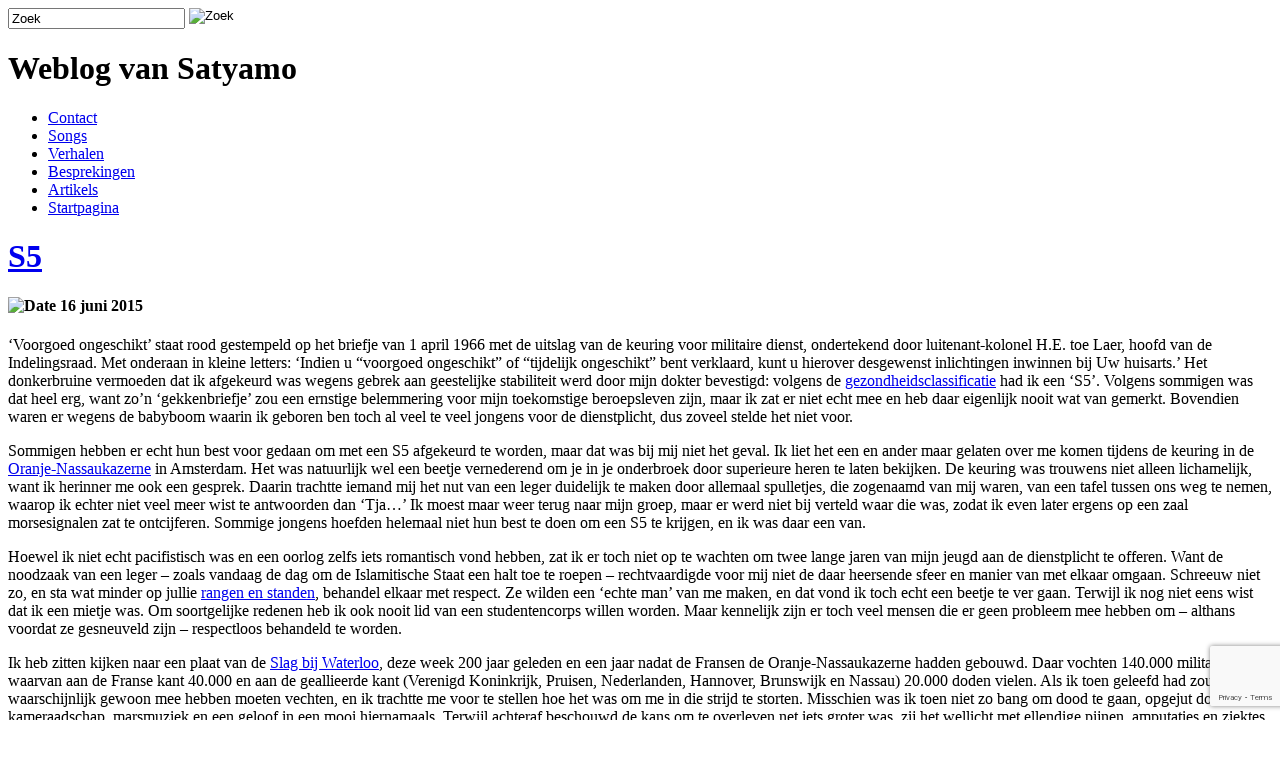

--- FILE ---
content_type: text/html; charset=UTF-8
request_url: https://www.satyamo.nl/2710/maatschappij-en-politiek/s5/
body_size: 15178
content:
<!DOCTYPE html PUBLIC "-//W3C//DTD XHTML 1.0 Transitional//EN" "http://www.w3.org/TR/xhtml1/DTD/xhtml1-transitional.dtd">
<html xmlns="http://www.w3.org/1999/xhtml">
<head>
<meta http-equiv="Content-Type" content="text/html; charset=UTF-8" />
<title>  S5 | Weblog van Satyamo</title>
<link rel="shortcut icon" href="https://www.satyamo.nl/wp-content/themes/cleaker-21/favicon.ico" type="image/x-icon" />
<link rel="stylesheet" type="text/css" href="https://www.satyamo.nl/wp-content/themes/cleaker-21/style.css" media="all" />
<link rel="alternate" type="application/rss+xml" title="Weblog van Satyamo RSS Feed" href="https://www.satyamo.nl/feed/" />
<link rel="pingback" href="https://www.satyamo.nl/xmlrpc.php" />
<meta name='robots' content='max-image-preview:large' />
<link rel='dns-prefetch' href='//static.addtoany.com' />
<link rel="alternate" type="application/rss+xml" title="Weblog van Satyamo &raquo; S5 reacties feed" href="https://www.satyamo.nl/2710/maatschappij-en-politiek/s5/feed/" />
<link rel="alternate" title="oEmbed (JSON)" type="application/json+oembed" href="https://www.satyamo.nl/wp-json/oembed/1.0/embed?url=https%3A%2F%2Fwww.satyamo.nl%2F2710%2Fmaatschappij-en-politiek%2Fs5%2F" />
<link rel="alternate" title="oEmbed (XML)" type="text/xml+oembed" href="https://www.satyamo.nl/wp-json/oembed/1.0/embed?url=https%3A%2F%2Fwww.satyamo.nl%2F2710%2Fmaatschappij-en-politiek%2Fs5%2F&#038;format=xml" />
<style id='wp-img-auto-sizes-contain-inline-css' type='text/css'>
img:is([sizes=auto i],[sizes^="auto," i]){contain-intrinsic-size:3000px 1500px}
/*# sourceURL=wp-img-auto-sizes-contain-inline-css */
</style>
<style id='wp-emoji-styles-inline-css' type='text/css'>

	img.wp-smiley, img.emoji {
		display: inline !important;
		border: none !important;
		box-shadow: none !important;
		height: 1em !important;
		width: 1em !important;
		margin: 0 0.07em !important;
		vertical-align: -0.1em !important;
		background: none !important;
		padding: 0 !important;
	}
/*# sourceURL=wp-emoji-styles-inline-css */
</style>
<style id='wp-block-library-inline-css' type='text/css'>
:root{--wp-block-synced-color:#7a00df;--wp-block-synced-color--rgb:122,0,223;--wp-bound-block-color:var(--wp-block-synced-color);--wp-editor-canvas-background:#ddd;--wp-admin-theme-color:#007cba;--wp-admin-theme-color--rgb:0,124,186;--wp-admin-theme-color-darker-10:#006ba1;--wp-admin-theme-color-darker-10--rgb:0,107,160.5;--wp-admin-theme-color-darker-20:#005a87;--wp-admin-theme-color-darker-20--rgb:0,90,135;--wp-admin-border-width-focus:2px}@media (min-resolution:192dpi){:root{--wp-admin-border-width-focus:1.5px}}.wp-element-button{cursor:pointer}:root .has-very-light-gray-background-color{background-color:#eee}:root .has-very-dark-gray-background-color{background-color:#313131}:root .has-very-light-gray-color{color:#eee}:root .has-very-dark-gray-color{color:#313131}:root .has-vivid-green-cyan-to-vivid-cyan-blue-gradient-background{background:linear-gradient(135deg,#00d084,#0693e3)}:root .has-purple-crush-gradient-background{background:linear-gradient(135deg,#34e2e4,#4721fb 50%,#ab1dfe)}:root .has-hazy-dawn-gradient-background{background:linear-gradient(135deg,#faaca8,#dad0ec)}:root .has-subdued-olive-gradient-background{background:linear-gradient(135deg,#fafae1,#67a671)}:root .has-atomic-cream-gradient-background{background:linear-gradient(135deg,#fdd79a,#004a59)}:root .has-nightshade-gradient-background{background:linear-gradient(135deg,#330968,#31cdcf)}:root .has-midnight-gradient-background{background:linear-gradient(135deg,#020381,#2874fc)}:root{--wp--preset--font-size--normal:16px;--wp--preset--font-size--huge:42px}.has-regular-font-size{font-size:1em}.has-larger-font-size{font-size:2.625em}.has-normal-font-size{font-size:var(--wp--preset--font-size--normal)}.has-huge-font-size{font-size:var(--wp--preset--font-size--huge)}.has-text-align-center{text-align:center}.has-text-align-left{text-align:left}.has-text-align-right{text-align:right}.has-fit-text{white-space:nowrap!important}#end-resizable-editor-section{display:none}.aligncenter{clear:both}.items-justified-left{justify-content:flex-start}.items-justified-center{justify-content:center}.items-justified-right{justify-content:flex-end}.items-justified-space-between{justify-content:space-between}.screen-reader-text{border:0;clip-path:inset(50%);height:1px;margin:-1px;overflow:hidden;padding:0;position:absolute;width:1px;word-wrap:normal!important}.screen-reader-text:focus{background-color:#ddd;clip-path:none;color:#444;display:block;font-size:1em;height:auto;left:5px;line-height:normal;padding:15px 23px 14px;text-decoration:none;top:5px;width:auto;z-index:100000}html :where(.has-border-color){border-style:solid}html :where([style*=border-top-color]){border-top-style:solid}html :where([style*=border-right-color]){border-right-style:solid}html :where([style*=border-bottom-color]){border-bottom-style:solid}html :where([style*=border-left-color]){border-left-style:solid}html :where([style*=border-width]){border-style:solid}html :where([style*=border-top-width]){border-top-style:solid}html :where([style*=border-right-width]){border-right-style:solid}html :where([style*=border-bottom-width]){border-bottom-style:solid}html :where([style*=border-left-width]){border-left-style:solid}html :where(img[class*=wp-image-]){height:auto;max-width:100%}:where(figure){margin:0 0 1em}html :where(.is-position-sticky){--wp-admin--admin-bar--position-offset:var(--wp-admin--admin-bar--height,0px)}@media screen and (max-width:600px){html :where(.is-position-sticky){--wp-admin--admin-bar--position-offset:0px}}

/*# sourceURL=wp-block-library-inline-css */
</style><style id='global-styles-inline-css' type='text/css'>
:root{--wp--preset--aspect-ratio--square: 1;--wp--preset--aspect-ratio--4-3: 4/3;--wp--preset--aspect-ratio--3-4: 3/4;--wp--preset--aspect-ratio--3-2: 3/2;--wp--preset--aspect-ratio--2-3: 2/3;--wp--preset--aspect-ratio--16-9: 16/9;--wp--preset--aspect-ratio--9-16: 9/16;--wp--preset--color--black: #000000;--wp--preset--color--cyan-bluish-gray: #abb8c3;--wp--preset--color--white: #ffffff;--wp--preset--color--pale-pink: #f78da7;--wp--preset--color--vivid-red: #cf2e2e;--wp--preset--color--luminous-vivid-orange: #ff6900;--wp--preset--color--luminous-vivid-amber: #fcb900;--wp--preset--color--light-green-cyan: #7bdcb5;--wp--preset--color--vivid-green-cyan: #00d084;--wp--preset--color--pale-cyan-blue: #8ed1fc;--wp--preset--color--vivid-cyan-blue: #0693e3;--wp--preset--color--vivid-purple: #9b51e0;--wp--preset--gradient--vivid-cyan-blue-to-vivid-purple: linear-gradient(135deg,rgb(6,147,227) 0%,rgb(155,81,224) 100%);--wp--preset--gradient--light-green-cyan-to-vivid-green-cyan: linear-gradient(135deg,rgb(122,220,180) 0%,rgb(0,208,130) 100%);--wp--preset--gradient--luminous-vivid-amber-to-luminous-vivid-orange: linear-gradient(135deg,rgb(252,185,0) 0%,rgb(255,105,0) 100%);--wp--preset--gradient--luminous-vivid-orange-to-vivid-red: linear-gradient(135deg,rgb(255,105,0) 0%,rgb(207,46,46) 100%);--wp--preset--gradient--very-light-gray-to-cyan-bluish-gray: linear-gradient(135deg,rgb(238,238,238) 0%,rgb(169,184,195) 100%);--wp--preset--gradient--cool-to-warm-spectrum: linear-gradient(135deg,rgb(74,234,220) 0%,rgb(151,120,209) 20%,rgb(207,42,186) 40%,rgb(238,44,130) 60%,rgb(251,105,98) 80%,rgb(254,248,76) 100%);--wp--preset--gradient--blush-light-purple: linear-gradient(135deg,rgb(255,206,236) 0%,rgb(152,150,240) 100%);--wp--preset--gradient--blush-bordeaux: linear-gradient(135deg,rgb(254,205,165) 0%,rgb(254,45,45) 50%,rgb(107,0,62) 100%);--wp--preset--gradient--luminous-dusk: linear-gradient(135deg,rgb(255,203,112) 0%,rgb(199,81,192) 50%,rgb(65,88,208) 100%);--wp--preset--gradient--pale-ocean: linear-gradient(135deg,rgb(255,245,203) 0%,rgb(182,227,212) 50%,rgb(51,167,181) 100%);--wp--preset--gradient--electric-grass: linear-gradient(135deg,rgb(202,248,128) 0%,rgb(113,206,126) 100%);--wp--preset--gradient--midnight: linear-gradient(135deg,rgb(2,3,129) 0%,rgb(40,116,252) 100%);--wp--preset--font-size--small: 13px;--wp--preset--font-size--medium: 20px;--wp--preset--font-size--large: 36px;--wp--preset--font-size--x-large: 42px;--wp--preset--spacing--20: 0.44rem;--wp--preset--spacing--30: 0.67rem;--wp--preset--spacing--40: 1rem;--wp--preset--spacing--50: 1.5rem;--wp--preset--spacing--60: 2.25rem;--wp--preset--spacing--70: 3.38rem;--wp--preset--spacing--80: 5.06rem;--wp--preset--shadow--natural: 6px 6px 9px rgba(0, 0, 0, 0.2);--wp--preset--shadow--deep: 12px 12px 50px rgba(0, 0, 0, 0.4);--wp--preset--shadow--sharp: 6px 6px 0px rgba(0, 0, 0, 0.2);--wp--preset--shadow--outlined: 6px 6px 0px -3px rgb(255, 255, 255), 6px 6px rgb(0, 0, 0);--wp--preset--shadow--crisp: 6px 6px 0px rgb(0, 0, 0);}:where(.is-layout-flex){gap: 0.5em;}:where(.is-layout-grid){gap: 0.5em;}body .is-layout-flex{display: flex;}.is-layout-flex{flex-wrap: wrap;align-items: center;}.is-layout-flex > :is(*, div){margin: 0;}body .is-layout-grid{display: grid;}.is-layout-grid > :is(*, div){margin: 0;}:where(.wp-block-columns.is-layout-flex){gap: 2em;}:where(.wp-block-columns.is-layout-grid){gap: 2em;}:where(.wp-block-post-template.is-layout-flex){gap: 1.25em;}:where(.wp-block-post-template.is-layout-grid){gap: 1.25em;}.has-black-color{color: var(--wp--preset--color--black) !important;}.has-cyan-bluish-gray-color{color: var(--wp--preset--color--cyan-bluish-gray) !important;}.has-white-color{color: var(--wp--preset--color--white) !important;}.has-pale-pink-color{color: var(--wp--preset--color--pale-pink) !important;}.has-vivid-red-color{color: var(--wp--preset--color--vivid-red) !important;}.has-luminous-vivid-orange-color{color: var(--wp--preset--color--luminous-vivid-orange) !important;}.has-luminous-vivid-amber-color{color: var(--wp--preset--color--luminous-vivid-amber) !important;}.has-light-green-cyan-color{color: var(--wp--preset--color--light-green-cyan) !important;}.has-vivid-green-cyan-color{color: var(--wp--preset--color--vivid-green-cyan) !important;}.has-pale-cyan-blue-color{color: var(--wp--preset--color--pale-cyan-blue) !important;}.has-vivid-cyan-blue-color{color: var(--wp--preset--color--vivid-cyan-blue) !important;}.has-vivid-purple-color{color: var(--wp--preset--color--vivid-purple) !important;}.has-black-background-color{background-color: var(--wp--preset--color--black) !important;}.has-cyan-bluish-gray-background-color{background-color: var(--wp--preset--color--cyan-bluish-gray) !important;}.has-white-background-color{background-color: var(--wp--preset--color--white) !important;}.has-pale-pink-background-color{background-color: var(--wp--preset--color--pale-pink) !important;}.has-vivid-red-background-color{background-color: var(--wp--preset--color--vivid-red) !important;}.has-luminous-vivid-orange-background-color{background-color: var(--wp--preset--color--luminous-vivid-orange) !important;}.has-luminous-vivid-amber-background-color{background-color: var(--wp--preset--color--luminous-vivid-amber) !important;}.has-light-green-cyan-background-color{background-color: var(--wp--preset--color--light-green-cyan) !important;}.has-vivid-green-cyan-background-color{background-color: var(--wp--preset--color--vivid-green-cyan) !important;}.has-pale-cyan-blue-background-color{background-color: var(--wp--preset--color--pale-cyan-blue) !important;}.has-vivid-cyan-blue-background-color{background-color: var(--wp--preset--color--vivid-cyan-blue) !important;}.has-vivid-purple-background-color{background-color: var(--wp--preset--color--vivid-purple) !important;}.has-black-border-color{border-color: var(--wp--preset--color--black) !important;}.has-cyan-bluish-gray-border-color{border-color: var(--wp--preset--color--cyan-bluish-gray) !important;}.has-white-border-color{border-color: var(--wp--preset--color--white) !important;}.has-pale-pink-border-color{border-color: var(--wp--preset--color--pale-pink) !important;}.has-vivid-red-border-color{border-color: var(--wp--preset--color--vivid-red) !important;}.has-luminous-vivid-orange-border-color{border-color: var(--wp--preset--color--luminous-vivid-orange) !important;}.has-luminous-vivid-amber-border-color{border-color: var(--wp--preset--color--luminous-vivid-amber) !important;}.has-light-green-cyan-border-color{border-color: var(--wp--preset--color--light-green-cyan) !important;}.has-vivid-green-cyan-border-color{border-color: var(--wp--preset--color--vivid-green-cyan) !important;}.has-pale-cyan-blue-border-color{border-color: var(--wp--preset--color--pale-cyan-blue) !important;}.has-vivid-cyan-blue-border-color{border-color: var(--wp--preset--color--vivid-cyan-blue) !important;}.has-vivid-purple-border-color{border-color: var(--wp--preset--color--vivid-purple) !important;}.has-vivid-cyan-blue-to-vivid-purple-gradient-background{background: var(--wp--preset--gradient--vivid-cyan-blue-to-vivid-purple) !important;}.has-light-green-cyan-to-vivid-green-cyan-gradient-background{background: var(--wp--preset--gradient--light-green-cyan-to-vivid-green-cyan) !important;}.has-luminous-vivid-amber-to-luminous-vivid-orange-gradient-background{background: var(--wp--preset--gradient--luminous-vivid-amber-to-luminous-vivid-orange) !important;}.has-luminous-vivid-orange-to-vivid-red-gradient-background{background: var(--wp--preset--gradient--luminous-vivid-orange-to-vivid-red) !important;}.has-very-light-gray-to-cyan-bluish-gray-gradient-background{background: var(--wp--preset--gradient--very-light-gray-to-cyan-bluish-gray) !important;}.has-cool-to-warm-spectrum-gradient-background{background: var(--wp--preset--gradient--cool-to-warm-spectrum) !important;}.has-blush-light-purple-gradient-background{background: var(--wp--preset--gradient--blush-light-purple) !important;}.has-blush-bordeaux-gradient-background{background: var(--wp--preset--gradient--blush-bordeaux) !important;}.has-luminous-dusk-gradient-background{background: var(--wp--preset--gradient--luminous-dusk) !important;}.has-pale-ocean-gradient-background{background: var(--wp--preset--gradient--pale-ocean) !important;}.has-electric-grass-gradient-background{background: var(--wp--preset--gradient--electric-grass) !important;}.has-midnight-gradient-background{background: var(--wp--preset--gradient--midnight) !important;}.has-small-font-size{font-size: var(--wp--preset--font-size--small) !important;}.has-medium-font-size{font-size: var(--wp--preset--font-size--medium) !important;}.has-large-font-size{font-size: var(--wp--preset--font-size--large) !important;}.has-x-large-font-size{font-size: var(--wp--preset--font-size--x-large) !important;}
/*# sourceURL=global-styles-inline-css */
</style>

<style id='classic-theme-styles-inline-css' type='text/css'>
/*! This file is auto-generated */
.wp-block-button__link{color:#fff;background-color:#32373c;border-radius:9999px;box-shadow:none;text-decoration:none;padding:calc(.667em + 2px) calc(1.333em + 2px);font-size:1.125em}.wp-block-file__button{background:#32373c;color:#fff;text-decoration:none}
/*# sourceURL=/wp-includes/css/classic-themes.min.css */
</style>
<link rel='stylesheet' id='contact-form-7-css' href='https://www.satyamo.nl/wp-content/plugins/contact-form-7/includes/css/styles.css?ver=6.1.4' type='text/css' media='all' />
<link rel='stylesheet' id='jquery-ui-css' href='https://www.satyamo.nl/wp-content/plugins/soundy-audio-playlist-pro/css/jquery-ui-1.12.1/jquery-ui.css?ver=6.9' type='text/css' media='all' />
<link rel='stylesheet' id='sdy_pl_front_end-css' href='https://www.satyamo.nl/wp-content/plugins/soundy-audio-playlist-pro/css/style-front-end.css?ver=6.9' type='text/css' media='all' />
<link rel='stylesheet' id='sdy_pl_playlist-css' href='https://www.satyamo.nl/wp-content/plugins/soundy-audio-playlist-pro-pro/css/style-playlist.css?ver=6.9' type='text/css' media='all' />
<link rel='stylesheet' id='addtoany-css' href='https://www.satyamo.nl/wp-content/plugins/add-to-any/addtoany.min.css?ver=1.16' type='text/css' media='all' />
<script type="text/javascript" id="addtoany-core-js-before">
/* <![CDATA[ */
window.a2a_config=window.a2a_config||{};a2a_config.callbacks=[];a2a_config.overlays=[];a2a_config.templates={};a2a_localize = {
	Share: "Delen",
	Save: "Opslaan",
	Subscribe: "Inschrijven",
	Email: "E-mail",
	Bookmark: "Bookmark",
	ShowAll: "Alles weergeven",
	ShowLess: "Niet alles weergeven",
	FindServices: "Vind dienst(en)",
	FindAnyServiceToAddTo: "Vind direct een dienst om aan toe te voegen",
	PoweredBy: "Mede mogelijk gemaakt door",
	ShareViaEmail: "Delen per e-mail",
	SubscribeViaEmail: "Abonneren via e-mail",
	BookmarkInYourBrowser: "Bookmark in je browser",
	BookmarkInstructions: "Druk op Ctrl+D of \u2318+D om deze pagina te bookmarken",
	AddToYourFavorites: "Voeg aan je favorieten toe",
	SendFromWebOrProgram: "Stuur vanuit elk e-mailadres of e-mail programma",
	EmailProgram: "E-mail programma",
	More: "Meer&#8230;",
	ThanksForSharing: "Bedankt voor het delen!",
	ThanksForFollowing: "Dank voor het volgen!"
};


//# sourceURL=addtoany-core-js-before
/* ]]> */
</script>
<script type="text/javascript" defer src="https://static.addtoany.com/menu/page.js" id="addtoany-core-js"></script>
<script type="text/javascript" src="https://www.satyamo.nl/wp-includes/js/jquery/jquery.min.js?ver=3.7.1" id="jquery-core-js"></script>
<script type="text/javascript" src="https://www.satyamo.nl/wp-includes/js/jquery/jquery-migrate.min.js?ver=3.4.1" id="jquery-migrate-js"></script>
<script type="text/javascript" defer src="https://www.satyamo.nl/wp-content/plugins/add-to-any/addtoany.min.js?ver=1.1" id="addtoany-jquery-js"></script>
<script type="text/javascript" src="https://www.satyamo.nl/wp-content/plugins/soundy-audio-playlist-pro/js/front-end.js?ver=6.9" id="sdy_pl-front-end-js"></script>
<script type="text/javascript" src="https://www.satyamo.nl/wp-content/plugins/google-analyticator/external-tracking.min.js?ver=6.5.7" id="ga-external-tracking-js"></script>
<link rel="https://api.w.org/" href="https://www.satyamo.nl/wp-json/" /><link rel="alternate" title="JSON" type="application/json" href="https://www.satyamo.nl/wp-json/wp/v2/posts/2710" /><link rel="EditURI" type="application/rsd+xml" title="RSD" href="https://www.satyamo.nl/xmlrpc.php?rsd" />
<meta name="generator" content="WordPress 6.9" />
<link rel="canonical" href="https://www.satyamo.nl/2710/maatschappij-en-politiek/s5/" />
<link rel='shortlink' href='https://www.satyamo.nl/?p=2710' />
<!-- Google Analytics Tracking by Google Analyticator 6.5.7 -->
<script type="text/javascript">
    var analyticsFileTypes = [];
    var analyticsSnippet = 'enabled';
    var analyticsEventTracking = 'enabled';
</script>
<script type="text/javascript">
	var _gaq = _gaq || [];
  
	_gaq.push(['_setAccount', 'UA-XXXXXXXX-X']);
    _gaq.push(['_addDevId', 'i9k95']); // Google Analyticator App ID with Google
    _gaq.push(['_gat._anonymizeIp']);
	_gaq.push(['_trackPageview']);

	(function() {
		var ga = document.createElement('script'); ga.type = 'text/javascript'; ga.async = true;
		                ga.src = ('https:' == document.location.protocol ? 'https://ssl' : 'http://www') + '.google-analytics.com/ga.js';
		                var s = document.getElementsByTagName('script')[0]; s.parentNode.insertBefore(ga, s);
	})();
</script>
</head>

<body>
<div id="wrapper">
    <div id="header">

        <form method="get" id="searchform" action="https://www.satyamo.nl/">
        <div><input type="text" value="Zoek" name="s" id="s" onfocus="if (this.value == 'Zoek') {this.value = '';}" onblur="if (this.value == '') {this.value = 'Zoek';}" />
        <input type="image" src="https://www.satyamo.nl/wp-content/themes/cleaker-21/images/searchIcon.gif" align="top" alt="Zoek" id="searchIcon" value="Zoek" />
		</div>
        </form>
<h1 class="title">Weblog van Satyamo</h1>
    </div>
    <ul id="Nav">
		<li class="page_item page-item-1655"><a href="https://www.satyamo.nl/contact/">Contact</a></li>
<li class="page_item page-item-544 page_item_has_children"><a href="https://www.satyamo.nl/songs/">Songs</a></li>
<li class="page_item page-item-307 page_item_has_children"><a href="https://www.satyamo.nl/verhalen/">Verhalen</a></li>
<li class="page_item page-item-383 page_item_has_children"><a href="https://www.satyamo.nl/besprekingen/">Besprekingen</a></li>
<li class="page_item page-item-892 page_item_has_children"><a href="https://www.satyamo.nl/artikels/">Artikels</a></li>
		<li><a href="https://www.satyamo.nl/">Startpagina</a></li>
    </ul>

<div id="content">
		<div class="post">
	<h1><a href="https://www.satyamo.nl/2710/maatschappij-en-politiek/s5/" title="Permanente link naar S5">S5</a></h1>
	<h4><img src="https://www.satyamo.nl/wp-content/themes/cleaker-21/images/calendar.png" align="top" alt="Date" /> 16 juni 2015 </h4>
	<p>‘Voorgoed ongeschikt’ staat rood gestempeld op het briefje van 1 april 1966 met de uitslag van de keuring voor militaire dienst, ondertekend door luitenant-kolonel H.E. toe Laer, hoofd van de Indelingsraad. Met onderaan in kleine letters: ‘Indien u “voorgoed ongeschikt” of “tijdelijk ongeschikt” bent verklaard, kunt u hierover desgewenst inlichtingen inwinnen bij Uw huisarts.’ Het donkerbruine vermoeden dat ik afgekeurd was wegens gebrek aan geestelijke stabiliteit werd door mijn dokter bevestigd: volgens de <a href="http://nl.wikipedia.org/wiki/ABOHZIS" target="_blank">gezondheidsclassificatie</a> had ik een ‘S5’. Volgens sommigen was dat heel erg, want zo’n ‘gekkenbriefje’ zou een ernstige belemmering voor mijn toekomstige beroepsleven zijn, maar ik zat er niet echt mee en heb daar eigenlijk nooit wat van gemerkt. Bovendien waren er wegens de babyboom waarin ik geboren ben toch al veel te veel jongens voor de dienstplicht, dus zoveel stelde het niet voor.</p>
<p>Sommigen hebben er echt hun best voor gedaan om met een S5 afgekeurd te worden, maar dat was bij mij niet het geval. Ik liet het een en ander maar gelaten over me komen tijdens de keuring in de <a href="http://nl.wikipedia.org/wiki/Oranje-Nassau_Kazerne_%28Amsterdam%29" target="_blank">Oranje-Nassaukazerne</a> in Amsterdam. Het was natuurlijk wel een beetje vernederend om je in je onderbroek door superieure heren te laten bekijken. De keuring was trouwens niet alleen lichamelijk, want ik herinner me ook een gesprek. Daarin trachtte iemand mij het nut van een leger duidelijk te maken door allemaal spulletjes, die zogenaamd van mij waren, van een tafel tussen ons weg te nemen, waarop ik echter niet veel meer wist te antwoorden dan ‘Tja&#8230;’ Ik moest maar weer terug naar mijn groep, maar er werd niet bij verteld waar die was, zodat ik even later ergens op een zaal morsesignalen zat te ontcijferen. Sommige jongens hoefden helemaal niet hun best te doen om een S5 te krijgen, en ik was daar een van.</p>
<p>Hoewel ik niet echt pacifistisch was en een oorlog zelfs iets romantisch vond hebben, zat ik er toch niet op te wachten om twee lange jaren van mijn jeugd aan de dienstplicht te offeren. Want de noodzaak van een leger – zoals vandaag de dag om de Islamitische Staat een halt toe te roepen – rechtvaardigde voor mij niet de daar heersende sfeer en manier van met elkaar omgaan. Schreeuw niet zo, en sta wat minder op jullie <a href="http://nl.wikipedia.org/wiki/Lijst_van_militaire_rangen_van_de_Nederlandse_Krijgsmacht" target="_blank">rangen en standen</a>, behandel elkaar met respect. Ze wilden een ‘echte man’ van me maken, en dat vond ik toch echt een beetje te ver gaan. Terwijl ik nog niet eens wist dat ik een mietje was. Om soortgelijke redenen heb ik ook nooit lid van een studentencorps willen worden. Maar kennelijk zijn er toch veel mensen die er geen probleem mee hebben om – althans voordat ze gesneuveld zijn – respectloos behandeld te worden.</p>
<p>Ik heb zitten kijken naar een plaat van de <a href="http://nl.wikipedia.org/wiki/Slag_bij_Waterloo" target="_blank">Slag bij Waterloo</a>, deze week 200 jaar geleden en een jaar nadat de Fransen de Oranje-Nassaukazerne hadden gebouwd. Daar vochten 140.000 militairen, waarvan aan de Franse kant 40.000 en aan de geallieerde kant (Verenigd Koninkrijk, Pruisen, Nederlanden, Hannover, Brunswijk en Nassau) 20.000 doden vielen. Als ik toen geleefd had zou ik waarschijnlijk gewoon mee hebben moeten vechten, en ik trachtte me voor te stellen hoe het was om me in die strijd te storten. Misschien was ik toen niet zo bang om dood te gaan, opgejut door kameraadschap, marsmuziek en een geloof in een mooi hiernamaals. Terwijl achteraf beschouwd de kans om te overleven net iets groter was, zij het wellicht met ellendige pijnen, amputaties en ziektes. Eigenlijk kan ik het me niet voorstellen in welke hel het lot van Europa toen is gekeerd door Napoleon te verslaan.</p>
<p>Oorlog is soms noodzakelijk, hoewel de val van de Muur heeft laten zien dat het soms ook best zonder kan. Denkend aan mensen die in oorlogen zijn omgekomen word ik stil en voel ik me wat schuldig met mijn S5. Onterecht, want kennelijk zijn voor overgevoelige typetjes als ik andere bestemmingen weggelegd.</p>
<div class="addtoany_share_save_container addtoany_content addtoany_content_bottom"><div class="a2a_kit a2a_kit_size_24 addtoany_list" data-a2a-url="https://www.satyamo.nl/2710/maatschappij-en-politiek/s5/" data-a2a-title="S5"><a class="a2a_button_facebook" href="https://www.addtoany.com/add_to/facebook?linkurl=https%3A%2F%2Fwww.satyamo.nl%2F2710%2Fmaatschappij-en-politiek%2Fs5%2F&amp;linkname=S5" title="Facebook" rel="nofollow noopener" target="_blank"></a><a class="a2a_button_bluesky" href="https://www.addtoany.com/add_to/bluesky?linkurl=https%3A%2F%2Fwww.satyamo.nl%2F2710%2Fmaatschappij-en-politiek%2Fs5%2F&amp;linkname=S5" title="Bluesky" rel="nofollow noopener" target="_blank"></a><a class="a2a_button_x" href="https://www.addtoany.com/add_to/x?linkurl=https%3A%2F%2Fwww.satyamo.nl%2F2710%2Fmaatschappij-en-politiek%2Fs5%2F&amp;linkname=S5" title="X" rel="nofollow noopener" target="_blank"></a><a class="a2a_button_reddit" href="https://www.addtoany.com/add_to/reddit?linkurl=https%3A%2F%2Fwww.satyamo.nl%2F2710%2Fmaatschappij-en-politiek%2Fs5%2F&amp;linkname=S5" title="Reddit" rel="nofollow noopener" target="_blank"></a><a class="a2a_button_email" href="https://www.addtoany.com/add_to/email?linkurl=https%3A%2F%2Fwww.satyamo.nl%2F2710%2Fmaatschappij-en-politiek%2Fs5%2F&amp;linkname=S5" title="Email" rel="nofollow noopener" target="_blank"></a><a class="a2a_button_print" href="https://www.addtoany.com/add_to/print?linkurl=https%3A%2F%2Fwww.satyamo.nl%2F2710%2Fmaatschappij-en-politiek%2Fs5%2F&amp;linkname=S5" title="Print" rel="nofollow noopener" target="_blank"></a><a class="a2a_dd addtoany_share_save addtoany_share" href="https://www.addtoany.com/share"></a></div></div>	<p class="postmeta"><img src="https://www.satyamo.nl/wp-content/themes/cleaker-21/images/tag.png" align="top" alt="Category" /> Gepost in <a href="https://www.satyamo.nl/category/maatschappij-en-politiek/" rel="category tag">Maatschappij en politiek</a>, <a href="https://www.satyamo.nl/category/uit-mijn-leven/" rel="category tag">Uit mijn leven</a>	</div>
	  

	
<!-- You can start editing here. -->

	<h3 id="comments">5 reacties op &#8220;S5&#8221;</h3>

	<ol class="commentlist">

	
		<li class="alt" id="comment-1341">
			<cite>Marcel</cite> zei:
						<br />

			<p class="postmeta"><a href="#comment-1341" title="">16 juni, 2015 om 15:11</a> </p>

			<p>Een afbeelding van het S5-briefje zou ik erg leuk vinden, want ik heb er wel over gehoord, maar ik heb er nog nooit één gezien. Misschien moet je wel even wat persoonlijke gegevens wegpoetsen.</p>

		</li>

	
	
		<li class="" id="comment-1342">
			<cite><a href="http://www.satyamo.nl" class="url" rel="ugc">Satyamo</a></cite> zei:
						<br />

			<p class="postmeta"><a href="#comment-1342" title="">16 juni, 2015 om 16:21</a> </p>

			<p>Op het briefje zelf staat, zoals ik schreef, niet vermeld dat ik op S5 ben afgekeurd. Ik voeg geen plaatjes aan mijn weblog toe, Marcel, maar voor jou is hier het <a href="http://www.satyamo.nl/wp-content/uploads/Afgekeurd.png" rel="nofollow">afkeuringsbriefje</a> te zien!</p>

		</li>

	
	
		<li class="alt" id="comment-1343">
			<cite><a href="http://astrolab.nl" class="url" rel="ugc external nofollow">Ole Eshuis</a></cite> zei:
						<br />

			<p class="postmeta"><a href="#comment-1343" title="">16 juni, 2015 om 16:45</a> </p>

			<p>Bij mij hetzelfde, S5 zonder dat te willen, of<br />
er iets voor gedaan te hebben.<br />
Wou graag foto&#8217;s maken uit straaljagers.</p>

		</li>

	
	
		<li class="" id="comment-1349">
			<cite>Roeland</cite> zei:
						<br />

			<p class="postmeta"><a href="#comment-1349" title="">24 juni, 2015 om 13:06</a> </p>

			<p>Ik ben 207 cm. en ben dus zonder moeite afgekeurd wegens te lang zijn. Dat is toch wel een van de grote voordelen van het langer zijn dan 2 meter&#8230;&#8230;&#8230;.</p>

		</li>

	
	
		<li class="alt" id="comment-1923">
			<cite>Jonathan</cite> zei:
						<br />

			<p class="postmeta"><a href="#comment-1923" title="">26 maart, 2017 om 14:18</a> </p>

			<p>Komt me bekend voor! Mij is het in Delft overkomen. Eerst onder de meetlat ( 1,97 , dus 3 cm te klein om ervan af te zijn), dan in een bierpul pissen en met bloot bovenlichaam tegen een koud röntgenapparaat geduwd worden. In een rij staan voor metingen van gewicht, borstomvang e.d. Dan weer een etage hoger allerlei formulieren invullen, een IQ-test en een morse test. Dan weer terug naar de eerste etage. Uitkleden in een soort pashokje en dan in onderbroek met een stuk of wat lotgenoten een soort oor en oog onderzoek.Voor je naar de gang terug mocht, kreeg je een buisje in je hand gedrukt en ging er een naald in de ader in je arm voor bloedafname.Met een watje om het bloed te stelpen wachtte je vervolgens op de gang tot de dokter je kwam halen. Keuringsarts zal niet bepaald een uitdagend beroep geweest zijn. De man stelde zich niet voor en je moest in je onderbroek voor hem op een stoel gaan zitten.Er werd gekeken of je littekens van de pokkenprik op je arm had en je moest allerlei vragen beantwoorden.Vooral over seksualiteit. Of je masturbeerde, belangstelling voor meisjes had, coïtus enz. Er werd niet rechtstreeks gevraagd of je homo was. Vermoedelijk om te voorkomen dat er wel heel veel ja zouden zeggen om vervolgens met S5 te worden afgekeurd.<br />
Daarna werd je bloeddruk nog gemeten en moest je gaan staan voor het lichamelijk onderzoek. Behoorlijk uitgebreid. Kloppen, luisteren, kniebuigingen, springen enz. Waar ik al verhalen over had gehoord gebeurde aan het eind. Onderbroek omlaag, bukken om naar je anus te kijken. Er werd ook nog in je liezen en je ballen gevoeld. Onderbroek kon weer aan en met een rode kop kon ik weg en mocht me in dat pashok weer aankleden.<br />
Na de lunch moest ik nog naar een kamer voor een gesprek met een officier die zich wel voorstelde. Er werd gevraagd of ik het vervelend vond in dienst te moeten, of ik uitstel wilde aanvragen e.d. Het eind van het liedje was dat ik na jaren uitstel wegens studie buitengewoon dienstplichtig werd verklaard !</p>

		</li>

	
	
	</ol>

 


<h3 id="respond">Reageer</h3>


<form action="https://www.satyamo.nl/wp-comments-post.php" method="post" id="commentform">


<p><input type="text" name="author" id="author" value="" size="22" tabindex="1" />
<label for="author">Naam (verplicht)</label></p>

<p><input type="text" name="email" id="email" value="" size="22" tabindex="2" />
<label for="email">Email (wordt niet gepubliceerd) (verplicht)</label></p>

<p><input type="text" name="url" id="url" value="" size="22" tabindex="3" />
<label for="url">Website of Blog</label></p>


<p class="small"><strong>XHTML:</strong> Je kan deze tags gebruiken: &lt;a href=&quot;&quot; title=&quot;&quot;&gt; &lt;abbr title=&quot;&quot;&gt; &lt;acronym title=&quot;&quot;&gt; &lt;b&gt; &lt;blockquote cite=&quot;&quot;&gt; &lt;cite&gt; &lt;code&gt; &lt;del datetime=&quot;&quot;&gt; &lt;em&gt; &lt;i&gt; &lt;q cite=&quot;&quot;&gt; &lt;s&gt; &lt;strike&gt; &lt;strong&gt; </p>

<p><textarea name="comment" id="comment" cols="100%" rows="10" tabindex="4"></textarea></p>

<p><input name="submit" type="submit" id="submit" tabindex="5" value="Reageer" />
<input type="hidden" name="comment_post_ID" value="2710" />
</p>
<p style="display: none;"><input type="hidden" id="akismet_comment_nonce" name="akismet_comment_nonce" value="4e53fb7c82" /></p><p style="display:none;"><input type="text" name="nxts" value="1770003798" /><input type="text" name="nxts_signed" value="8dcb2789703e0e101fe16016c6093ce4488310dc" /><input type="text" name="d55042af11dd8c3" value="37ff312a79f0816c272b7fddefa6" /><input type="text" name="b8ddedb936c" value="" /></p><p style="display: none !important;" class="akismet-fields-container" data-prefix="ak_"><label>&#916;<textarea name="ak_hp_textarea" cols="45" rows="8" maxlength="100"></textarea></label><input type="hidden" id="ak_js_1" name="ak_js" value="41"/><script>document.getElementById( "ak_js_1" ).setAttribute( "value", ( new Date() ).getTime() );</script></p>
</form>



	</div>


<div id="sidebarRight" class="sidebar">
<div id="custom_html-3" class="widget_text widget widget_custom_html"><h2>STRANDVLIET</h2><div class="textwidget custom-html-widget"><a href="http://www.boekenbestellen.nl/boek/strandvliet" target="_blank"><img src="http://www.boekenbestellen.nl/open-social/website/buynow/btn_buynow_b_blue.png" border="0" style="cursor:pointer"></a><br><br>
</div></div><div id="archives-2" class="widget widget_archive"><h2>Eerdere posts</h2>
			<ul>
					<li><a href='https://www.satyamo.nl/date/2026/01/'>januari 2026</a></li>
	<li><a href='https://www.satyamo.nl/date/2025/12/'>december 2025</a></li>
	<li><a href='https://www.satyamo.nl/date/2025/11/'>november 2025</a></li>
	<li><a href='https://www.satyamo.nl/date/2025/10/'>oktober 2025</a></li>
	<li><a href='https://www.satyamo.nl/date/2025/09/'>september 2025</a></li>
	<li><a href='https://www.satyamo.nl/date/2025/08/'>augustus 2025</a></li>
	<li><a href='https://www.satyamo.nl/date/2025/07/'>juli 2025</a></li>
	<li><a href='https://www.satyamo.nl/date/2025/06/'>juni 2025</a></li>
	<li><a href='https://www.satyamo.nl/date/2025/05/'>mei 2025</a></li>
	<li><a href='https://www.satyamo.nl/date/2025/04/'>april 2025</a></li>
	<li><a href='https://www.satyamo.nl/date/2025/03/'>maart 2025</a></li>
	<li><a href='https://www.satyamo.nl/date/2025/02/'>februari 2025</a></li>
	<li><a href='https://www.satyamo.nl/date/2025/01/'>januari 2025</a></li>
	<li><a href='https://www.satyamo.nl/date/2024/12/'>december 2024</a></li>
	<li><a href='https://www.satyamo.nl/date/2024/11/'>november 2024</a></li>
	<li><a href='https://www.satyamo.nl/date/2024/10/'>oktober 2024</a></li>
	<li><a href='https://www.satyamo.nl/date/2024/09/'>september 2024</a></li>
	<li><a href='https://www.satyamo.nl/date/2024/08/'>augustus 2024</a></li>
	<li><a href='https://www.satyamo.nl/date/2024/07/'>juli 2024</a></li>
	<li><a href='https://www.satyamo.nl/date/2024/06/'>juni 2024</a></li>
	<li><a href='https://www.satyamo.nl/date/2024/05/'>mei 2024</a></li>
	<li><a href='https://www.satyamo.nl/date/2024/04/'>april 2024</a></li>
	<li><a href='https://www.satyamo.nl/date/2024/03/'>maart 2024</a></li>
	<li><a href='https://www.satyamo.nl/date/2024/02/'>februari 2024</a></li>
	<li><a href='https://www.satyamo.nl/date/2024/01/'>januari 2024</a></li>
	<li><a href='https://www.satyamo.nl/date/2023/12/'>december 2023</a></li>
	<li><a href='https://www.satyamo.nl/date/2023/11/'>november 2023</a></li>
	<li><a href='https://www.satyamo.nl/date/2023/10/'>oktober 2023</a></li>
	<li><a href='https://www.satyamo.nl/date/2023/09/'>september 2023</a></li>
	<li><a href='https://www.satyamo.nl/date/2023/08/'>augustus 2023</a></li>
	<li><a href='https://www.satyamo.nl/date/2023/07/'>juli 2023</a></li>
	<li><a href='https://www.satyamo.nl/date/2023/06/'>juni 2023</a></li>
	<li><a href='https://www.satyamo.nl/date/2023/05/'>mei 2023</a></li>
	<li><a href='https://www.satyamo.nl/date/2023/04/'>april 2023</a></li>
	<li><a href='https://www.satyamo.nl/date/2023/03/'>maart 2023</a></li>
	<li><a href='https://www.satyamo.nl/date/2023/02/'>februari 2023</a></li>
	<li><a href='https://www.satyamo.nl/date/2023/01/'>januari 2023</a></li>
	<li><a href='https://www.satyamo.nl/date/2022/12/'>december 2022</a></li>
	<li><a href='https://www.satyamo.nl/date/2022/11/'>november 2022</a></li>
	<li><a href='https://www.satyamo.nl/date/2022/10/'>oktober 2022</a></li>
	<li><a href='https://www.satyamo.nl/date/2022/09/'>september 2022</a></li>
	<li><a href='https://www.satyamo.nl/date/2022/08/'>augustus 2022</a></li>
	<li><a href='https://www.satyamo.nl/date/2022/07/'>juli 2022</a></li>
	<li><a href='https://www.satyamo.nl/date/2022/06/'>juni 2022</a></li>
	<li><a href='https://www.satyamo.nl/date/2022/05/'>mei 2022</a></li>
	<li><a href='https://www.satyamo.nl/date/2022/04/'>april 2022</a></li>
	<li><a href='https://www.satyamo.nl/date/2022/03/'>maart 2022</a></li>
	<li><a href='https://www.satyamo.nl/date/2022/02/'>februari 2022</a></li>
	<li><a href='https://www.satyamo.nl/date/2022/01/'>januari 2022</a></li>
	<li><a href='https://www.satyamo.nl/date/2021/12/'>december 2021</a></li>
	<li><a href='https://www.satyamo.nl/date/2021/11/'>november 2021</a></li>
	<li><a href='https://www.satyamo.nl/date/2021/10/'>oktober 2021</a></li>
	<li><a href='https://www.satyamo.nl/date/2021/09/'>september 2021</a></li>
	<li><a href='https://www.satyamo.nl/date/2021/08/'>augustus 2021</a></li>
	<li><a href='https://www.satyamo.nl/date/2021/07/'>juli 2021</a></li>
	<li><a href='https://www.satyamo.nl/date/2021/06/'>juni 2021</a></li>
	<li><a href='https://www.satyamo.nl/date/2021/05/'>mei 2021</a></li>
	<li><a href='https://www.satyamo.nl/date/2021/04/'>april 2021</a></li>
	<li><a href='https://www.satyamo.nl/date/2021/03/'>maart 2021</a></li>
	<li><a href='https://www.satyamo.nl/date/2021/02/'>februari 2021</a></li>
	<li><a href='https://www.satyamo.nl/date/2021/01/'>januari 2021</a></li>
	<li><a href='https://www.satyamo.nl/date/2020/12/'>december 2020</a></li>
	<li><a href='https://www.satyamo.nl/date/2020/11/'>november 2020</a></li>
	<li><a href='https://www.satyamo.nl/date/2020/10/'>oktober 2020</a></li>
	<li><a href='https://www.satyamo.nl/date/2020/09/'>september 2020</a></li>
	<li><a href='https://www.satyamo.nl/date/2020/08/'>augustus 2020</a></li>
	<li><a href='https://www.satyamo.nl/date/2020/07/'>juli 2020</a></li>
	<li><a href='https://www.satyamo.nl/date/2020/06/'>juni 2020</a></li>
	<li><a href='https://www.satyamo.nl/date/2020/05/'>mei 2020</a></li>
	<li><a href='https://www.satyamo.nl/date/2020/04/'>april 2020</a></li>
	<li><a href='https://www.satyamo.nl/date/2020/03/'>maart 2020</a></li>
	<li><a href='https://www.satyamo.nl/date/2020/02/'>februari 2020</a></li>
	<li><a href='https://www.satyamo.nl/date/2020/01/'>januari 2020</a></li>
	<li><a href='https://www.satyamo.nl/date/2019/12/'>december 2019</a></li>
	<li><a href='https://www.satyamo.nl/date/2019/11/'>november 2019</a></li>
	<li><a href='https://www.satyamo.nl/date/2019/10/'>oktober 2019</a></li>
	<li><a href='https://www.satyamo.nl/date/2019/09/'>september 2019</a></li>
	<li><a href='https://www.satyamo.nl/date/2019/08/'>augustus 2019</a></li>
	<li><a href='https://www.satyamo.nl/date/2019/07/'>juli 2019</a></li>
	<li><a href='https://www.satyamo.nl/date/2019/06/'>juni 2019</a></li>
	<li><a href='https://www.satyamo.nl/date/2019/05/'>mei 2019</a></li>
	<li><a href='https://www.satyamo.nl/date/2019/04/'>april 2019</a></li>
	<li><a href='https://www.satyamo.nl/date/2019/03/'>maart 2019</a></li>
	<li><a href='https://www.satyamo.nl/date/2019/02/'>februari 2019</a></li>
	<li><a href='https://www.satyamo.nl/date/2019/01/'>januari 2019</a></li>
	<li><a href='https://www.satyamo.nl/date/2018/12/'>december 2018</a></li>
	<li><a href='https://www.satyamo.nl/date/2018/11/'>november 2018</a></li>
	<li><a href='https://www.satyamo.nl/date/2018/10/'>oktober 2018</a></li>
	<li><a href='https://www.satyamo.nl/date/2018/09/'>september 2018</a></li>
	<li><a href='https://www.satyamo.nl/date/2018/08/'>augustus 2018</a></li>
	<li><a href='https://www.satyamo.nl/date/2018/07/'>juli 2018</a></li>
	<li><a href='https://www.satyamo.nl/date/2018/06/'>juni 2018</a></li>
	<li><a href='https://www.satyamo.nl/date/2018/05/'>mei 2018</a></li>
	<li><a href='https://www.satyamo.nl/date/2018/04/'>april 2018</a></li>
	<li><a href='https://www.satyamo.nl/date/2018/03/'>maart 2018</a></li>
	<li><a href='https://www.satyamo.nl/date/2018/02/'>februari 2018</a></li>
	<li><a href='https://www.satyamo.nl/date/2018/01/'>januari 2018</a></li>
	<li><a href='https://www.satyamo.nl/date/2017/12/'>december 2017</a></li>
	<li><a href='https://www.satyamo.nl/date/2017/11/'>november 2017</a></li>
	<li><a href='https://www.satyamo.nl/date/2017/10/'>oktober 2017</a></li>
	<li><a href='https://www.satyamo.nl/date/2017/09/'>september 2017</a></li>
	<li><a href='https://www.satyamo.nl/date/2017/08/'>augustus 2017</a></li>
	<li><a href='https://www.satyamo.nl/date/2017/07/'>juli 2017</a></li>
	<li><a href='https://www.satyamo.nl/date/2017/06/'>juni 2017</a></li>
	<li><a href='https://www.satyamo.nl/date/2017/05/'>mei 2017</a></li>
	<li><a href='https://www.satyamo.nl/date/2017/04/'>april 2017</a></li>
	<li><a href='https://www.satyamo.nl/date/2017/03/'>maart 2017</a></li>
	<li><a href='https://www.satyamo.nl/date/2017/02/'>februari 2017</a></li>
	<li><a href='https://www.satyamo.nl/date/2017/01/'>januari 2017</a></li>
	<li><a href='https://www.satyamo.nl/date/2016/12/'>december 2016</a></li>
	<li><a href='https://www.satyamo.nl/date/2016/11/'>november 2016</a></li>
	<li><a href='https://www.satyamo.nl/date/2016/10/'>oktober 2016</a></li>
	<li><a href='https://www.satyamo.nl/date/2016/09/'>september 2016</a></li>
	<li><a href='https://www.satyamo.nl/date/2016/08/'>augustus 2016</a></li>
	<li><a href='https://www.satyamo.nl/date/2016/07/'>juli 2016</a></li>
	<li><a href='https://www.satyamo.nl/date/2016/06/'>juni 2016</a></li>
	<li><a href='https://www.satyamo.nl/date/2016/05/'>mei 2016</a></li>
	<li><a href='https://www.satyamo.nl/date/2016/04/'>april 2016</a></li>
	<li><a href='https://www.satyamo.nl/date/2016/03/'>maart 2016</a></li>
	<li><a href='https://www.satyamo.nl/date/2016/02/'>februari 2016</a></li>
	<li><a href='https://www.satyamo.nl/date/2016/01/'>januari 2016</a></li>
	<li><a href='https://www.satyamo.nl/date/2015/12/'>december 2015</a></li>
	<li><a href='https://www.satyamo.nl/date/2015/11/'>november 2015</a></li>
	<li><a href='https://www.satyamo.nl/date/2015/10/'>oktober 2015</a></li>
	<li><a href='https://www.satyamo.nl/date/2015/09/'>september 2015</a></li>
	<li><a href='https://www.satyamo.nl/date/2015/08/'>augustus 2015</a></li>
	<li><a href='https://www.satyamo.nl/date/2015/07/'>juli 2015</a></li>
	<li><a href='https://www.satyamo.nl/date/2015/06/'>juni 2015</a></li>
	<li><a href='https://www.satyamo.nl/date/2015/05/'>mei 2015</a></li>
	<li><a href='https://www.satyamo.nl/date/2015/04/'>april 2015</a></li>
	<li><a href='https://www.satyamo.nl/date/2015/03/'>maart 2015</a></li>
	<li><a href='https://www.satyamo.nl/date/2015/02/'>februari 2015</a></li>
	<li><a href='https://www.satyamo.nl/date/2015/01/'>januari 2015</a></li>
	<li><a href='https://www.satyamo.nl/date/2014/12/'>december 2014</a></li>
	<li><a href='https://www.satyamo.nl/date/2014/11/'>november 2014</a></li>
	<li><a href='https://www.satyamo.nl/date/2014/10/'>oktober 2014</a></li>
	<li><a href='https://www.satyamo.nl/date/2014/09/'>september 2014</a></li>
	<li><a href='https://www.satyamo.nl/date/2014/08/'>augustus 2014</a></li>
	<li><a href='https://www.satyamo.nl/date/2014/07/'>juli 2014</a></li>
	<li><a href='https://www.satyamo.nl/date/2014/06/'>juni 2014</a></li>
	<li><a href='https://www.satyamo.nl/date/2014/05/'>mei 2014</a></li>
	<li><a href='https://www.satyamo.nl/date/2014/04/'>april 2014</a></li>
	<li><a href='https://www.satyamo.nl/date/2014/03/'>maart 2014</a></li>
	<li><a href='https://www.satyamo.nl/date/2014/02/'>februari 2014</a></li>
	<li><a href='https://www.satyamo.nl/date/2014/01/'>januari 2014</a></li>
	<li><a href='https://www.satyamo.nl/date/2013/12/'>december 2013</a></li>
	<li><a href='https://www.satyamo.nl/date/2013/11/'>november 2013</a></li>
	<li><a href='https://www.satyamo.nl/date/2013/10/'>oktober 2013</a></li>
	<li><a href='https://www.satyamo.nl/date/2013/09/'>september 2013</a></li>
	<li><a href='https://www.satyamo.nl/date/2013/08/'>augustus 2013</a></li>
	<li><a href='https://www.satyamo.nl/date/2013/07/'>juli 2013</a></li>
	<li><a href='https://www.satyamo.nl/date/2013/06/'>juni 2013</a></li>
	<li><a href='https://www.satyamo.nl/date/2013/05/'>mei 2013</a></li>
	<li><a href='https://www.satyamo.nl/date/2013/04/'>april 2013</a></li>
	<li><a href='https://www.satyamo.nl/date/2013/03/'>maart 2013</a></li>
	<li><a href='https://www.satyamo.nl/date/2013/02/'>februari 2013</a></li>
	<li><a href='https://www.satyamo.nl/date/2013/01/'>januari 2013</a></li>
	<li><a href='https://www.satyamo.nl/date/2012/12/'>december 2012</a></li>
	<li><a href='https://www.satyamo.nl/date/2012/11/'>november 2012</a></li>
	<li><a href='https://www.satyamo.nl/date/2012/10/'>oktober 2012</a></li>
	<li><a href='https://www.satyamo.nl/date/2012/09/'>september 2012</a></li>
	<li><a href='https://www.satyamo.nl/date/2012/08/'>augustus 2012</a></li>
	<li><a href='https://www.satyamo.nl/date/2012/07/'>juli 2012</a></li>
	<li><a href='https://www.satyamo.nl/date/2012/06/'>juni 2012</a></li>
	<li><a href='https://www.satyamo.nl/date/2012/05/'>mei 2012</a></li>
	<li><a href='https://www.satyamo.nl/date/2012/04/'>april 2012</a></li>
	<li><a href='https://www.satyamo.nl/date/2012/03/'>maart 2012</a></li>
	<li><a href='https://www.satyamo.nl/date/2012/02/'>februari 2012</a></li>
	<li><a href='https://www.satyamo.nl/date/2012/01/'>januari 2012</a></li>
	<li><a href='https://www.satyamo.nl/date/2011/12/'>december 2011</a></li>
	<li><a href='https://www.satyamo.nl/date/2011/11/'>november 2011</a></li>
	<li><a href='https://www.satyamo.nl/date/2011/10/'>oktober 2011</a></li>
	<li><a href='https://www.satyamo.nl/date/2011/09/'>september 2011</a></li>
	<li><a href='https://www.satyamo.nl/date/2011/08/'>augustus 2011</a></li>
	<li><a href='https://www.satyamo.nl/date/2011/07/'>juli 2011</a></li>
	<li><a href='https://www.satyamo.nl/date/2011/06/'>juni 2011</a></li>
	<li><a href='https://www.satyamo.nl/date/2011/05/'>mei 2011</a></li>
	<li><a href='https://www.satyamo.nl/date/2011/04/'>april 2011</a></li>
	<li><a href='https://www.satyamo.nl/date/2011/03/'>maart 2011</a></li>
	<li><a href='https://www.satyamo.nl/date/2011/02/'>februari 2011</a></li>
	<li><a href='https://www.satyamo.nl/date/2011/01/'>januari 2011</a></li>
	<li><a href='https://www.satyamo.nl/date/2010/12/'>december 2010</a></li>
	<li><a href='https://www.satyamo.nl/date/2010/11/'>november 2010</a></li>
	<li><a href='https://www.satyamo.nl/date/2010/10/'>oktober 2010</a></li>
	<li><a href='https://www.satyamo.nl/date/2010/09/'>september 2010</a></li>
	<li><a href='https://www.satyamo.nl/date/2010/08/'>augustus 2010</a></li>
	<li><a href='https://www.satyamo.nl/date/2010/07/'>juli 2010</a></li>
	<li><a href='https://www.satyamo.nl/date/2010/06/'>juni 2010</a></li>
	<li><a href='https://www.satyamo.nl/date/2010/05/'>mei 2010</a></li>
	<li><a href='https://www.satyamo.nl/date/2010/04/'>april 2010</a></li>
	<li><a href='https://www.satyamo.nl/date/2010/03/'>maart 2010</a></li>
	<li><a href='https://www.satyamo.nl/date/2010/02/'>februari 2010</a></li>
	<li><a href='https://www.satyamo.nl/date/2010/01/'>januari 2010</a></li>
	<li><a href='https://www.satyamo.nl/date/2009/12/'>december 2009</a></li>
	<li><a href='https://www.satyamo.nl/date/2009/11/'>november 2009</a></li>
	<li><a href='https://www.satyamo.nl/date/2009/10/'>oktober 2009</a></li>
	<li><a href='https://www.satyamo.nl/date/2009/09/'>september 2009</a></li>
	<li><a href='https://www.satyamo.nl/date/2009/08/'>augustus 2009</a></li>
	<li><a href='https://www.satyamo.nl/date/2009/07/'>juli 2009</a></li>
	<li><a href='https://www.satyamo.nl/date/2009/06/'>juni 2009</a></li>
	<li><a href='https://www.satyamo.nl/date/2009/05/'>mei 2009</a></li>
	<li><a href='https://www.satyamo.nl/date/2009/04/'>april 2009</a></li>
	<li><a href='https://www.satyamo.nl/date/2009/03/'>maart 2009</a></li>
	<li><a href='https://www.satyamo.nl/date/2009/02/'>februari 2009</a></li>
	<li><a href='https://www.satyamo.nl/date/2009/01/'>januari 2009</a></li>
	<li><a href='https://www.satyamo.nl/date/2008/12/'>december 2008</a></li>
	<li><a href='https://www.satyamo.nl/date/2008/11/'>november 2008</a></li>
	<li><a href='https://www.satyamo.nl/date/2008/10/'>oktober 2008</a></li>
	<li><a href='https://www.satyamo.nl/date/2008/09/'>september 2008</a></li>
	<li><a href='https://www.satyamo.nl/date/2008/08/'>augustus 2008</a></li>
	<li><a href='https://www.satyamo.nl/date/2008/07/'>juli 2008</a></li>
	<li><a href='https://www.satyamo.nl/date/2008/06/'>juni 2008</a></li>
	<li><a href='https://www.satyamo.nl/date/2008/05/'>mei 2008</a></li>
	<li><a href='https://www.satyamo.nl/date/2008/04/'>april 2008</a></li>
	<li><a href='https://www.satyamo.nl/date/2008/03/'>maart 2008</a></li>
	<li><a href='https://www.satyamo.nl/date/2008/02/'>februari 2008</a></li>
	<li><a href='https://www.satyamo.nl/date/2008/01/'>januari 2008</a></li>
	<li><a href='https://www.satyamo.nl/date/2007/12/'>december 2007</a></li>
	<li><a href='https://www.satyamo.nl/date/2007/11/'>november 2007</a></li>
	<li><a href='https://www.satyamo.nl/date/2007/10/'>oktober 2007</a></li>
	<li><a href='https://www.satyamo.nl/date/2007/09/'>september 2007</a></li>
	<li><a href='https://www.satyamo.nl/date/2007/08/'>augustus 2007</a></li>
	<li><a href='https://www.satyamo.nl/date/2007/07/'>juli 2007</a></li>
	<li><a href='https://www.satyamo.nl/date/2007/06/'>juni 2007</a></li>
	<li><a href='https://www.satyamo.nl/date/2007/05/'>mei 2007</a></li>
	<li><a href='https://www.satyamo.nl/date/2007/04/'>april 2007</a></li>
	<li><a href='https://www.satyamo.nl/date/2007/03/'>maart 2007</a></li>
	<li><a href='https://www.satyamo.nl/date/2007/02/'>februari 2007</a></li>
	<li><a href='https://www.satyamo.nl/date/2007/01/'>januari 2007</a></li>
	<li><a href='https://www.satyamo.nl/date/2006/12/'>december 2006</a></li>
	<li><a href='https://www.satyamo.nl/date/2006/11/'>november 2006</a></li>
	<li><a href='https://www.satyamo.nl/date/2006/10/'>oktober 2006</a></li>
	<li><a href='https://www.satyamo.nl/date/2006/09/'>september 2006</a></li>
	<li><a href='https://www.satyamo.nl/date/2006/08/'>augustus 2006</a></li>
	<li><a href='https://www.satyamo.nl/date/2006/07/'>juli 2006</a></li>
	<li><a href='https://www.satyamo.nl/date/2006/06/'>juni 2006</a></li>
	<li><a href='https://www.satyamo.nl/date/2006/05/'>mei 2006</a></li>
	<li><a href='https://www.satyamo.nl/date/2006/04/'>april 2006</a></li>
	<li><a href='https://www.satyamo.nl/date/2006/03/'>maart 2006</a></li>
	<li><a href='https://www.satyamo.nl/date/2006/02/'>februari 2006</a></li>
	<li><a href='https://www.satyamo.nl/date/2006/01/'>januari 2006</a></li>
			</ul>

			</div></div><div id="sidebarLeft" class="sidebar">


		<div id="recent-posts-2" class="widget widget_recent_entries">
		<h2>Laatste logs</h2>
		<ul>
											<li>
					<a href="https://www.satyamo.nl/4856/diversen/nieuwe-smartwatch/">Nieuwe smartwatch</a>
									</li>
											<li>
					<a href="https://www.satyamo.nl/4853/spiritualiteit/de-vrije-ziel/">De vrije ziel</a>
									</li>
											<li>
					<a href="https://www.satyamo.nl/4849/spiritualiteit/knielen-voor-een-lege-stoel/">Knielen voor een lege stoel</a>
									</li>
											<li>
					<a href="https://www.satyamo.nl/4844/spiritualiteit/navels-voor-vrede/">Navels voor vrede</a>
									</li>
											<li>
					<a href="https://www.satyamo.nl/4839/uit-mijn-leven/gelukkig-nieuwjaar/">Gelukkig nieuwjaar!</a>
									</li>
											<li>
					<a href="https://www.satyamo.nl/4836/spiritualiteit/de-magie-van-het-licht/">De magie van het licht</a>
									</li>
											<li>
					<a href="https://www.satyamo.nl/4830/diversen/digitale-nrc/">Digitale NRC?</a>
									</li>
											<li>
					<a href="https://www.satyamo.nl/4822/muziek/volkslied/">Volkslied</a>
									</li>
											<li>
					<a href="https://www.satyamo.nl/4815/spiritualiteit/spinoza-in-de-sterren/">Spinoza in de sterren</a>
									</li>
											<li>
					<a href="https://www.satyamo.nl/4810/uit-mijn-leven/hein-heengegaan/">Hein heengegaan</a>
									</li>
											<li>
					<a href="https://www.satyamo.nl/4805/astrologie/plutonian-rhapsody/">Plutonian Rhapsody</a>
									</li>
											<li>
					<a href="https://www.satyamo.nl/4802/maatschappij-en-politiek/rechts-laten-liggen/">Rechts laten liggen!</a>
									</li>
											<li>
					<a href="https://www.satyamo.nl/4799/second-life/het-zinderende-zwijgen/">Het zinderende zwijgen</a>
									</li>
											<li>
					<a href="https://www.satyamo.nl/4796/spiritualiteit/siddharta/">Siddharta</a>
									</li>
											<li>
					<a href="https://www.satyamo.nl/4793/uit-mijn-leven/renovatie/">Renovatie</a>
									</li>
					</ul>

		</div><div id="categories-1" class="widget widget_categories"><h2>CATEGORIEËN</h2>
			<ul>
					<li class="cat-item cat-item-4"><a href="https://www.satyamo.nl/category/astrologie/">Astrologie</a>
</li>
	<li class="cat-item cat-item-5"><a href="https://www.satyamo.nl/category/computer-en-internet/">Computer en internet</a>
</li>
	<li class="cat-item cat-item-10"><a href="https://www.satyamo.nl/category/diversen/">Diversen</a>
</li>
	<li class="cat-item cat-item-7"><a href="https://www.satyamo.nl/category/gezondheid-en-welzijn/">Gezondheid en welzijn</a>
</li>
	<li class="cat-item cat-item-350"><a href="https://www.satyamo.nl/category/kunst/">Kunst</a>
</li>
	<li class="cat-item cat-item-351"><a href="https://www.satyamo.nl/category/literatuur/">Literatuur</a>
</li>
	<li class="cat-item cat-item-3"><a href="https://www.satyamo.nl/category/maatschappij-en-politiek/">Maatschappij en politiek</a>
</li>
	<li class="cat-item cat-item-12"><a href="https://www.satyamo.nl/category/mijn-dorp/">Mijn dorp</a>
</li>
	<li class="cat-item cat-item-328"><a href="https://www.satyamo.nl/category/milieu/">Milieu</a>
</li>
	<li class="cat-item cat-item-6"><a href="https://www.satyamo.nl/category/muziek/">Muziek</a>
</li>
	<li class="cat-item cat-item-13"><a href="https://www.satyamo.nl/category/psychologie/">Psychologie</a>
</li>
	<li class="cat-item cat-item-9"><a href="https://www.satyamo.nl/category/second-life/">Second Life</a>
</li>
	<li class="cat-item cat-item-8"><a href="https://www.satyamo.nl/category/spiritualiteit/">Spiritualiteit</a>
</li>
	<li class="cat-item cat-item-11"><a href="https://www.satyamo.nl/category/uit-mijn-leven/">Uit mijn leven</a>
</li>
	<li class="cat-item cat-item-14"><a href="https://www.satyamo.nl/category/wetenschap/">Wetenschap</a>
</li>
			</ul>

			</div><div id="calendar-2" class="widget widget_calendar"><h2>Kalender</h2><div id="calendar_wrap" class="calendar_wrap"><table id="wp-calendar" class="wp-calendar-table">
	<caption>februari 2026</caption>
	<thead>
	<tr>
		<th scope="col" aria-label="maandag">M</th>
		<th scope="col" aria-label="dinsdag">D</th>
		<th scope="col" aria-label="woensdag">W</th>
		<th scope="col" aria-label="donderdag">D</th>
		<th scope="col" aria-label="vrijdag">V</th>
		<th scope="col" aria-label="zaterdag">Z</th>
		<th scope="col" aria-label="zondag">Z</th>
	</tr>
	</thead>
	<tbody>
	<tr>
		<td colspan="6" class="pad">&nbsp;</td><td>1</td>
	</tr>
	<tr>
		<td id="today">2</td><td>3</td><td>4</td><td>5</td><td>6</td><td>7</td><td>8</td>
	</tr>
	<tr>
		<td>9</td><td>10</td><td>11</td><td>12</td><td>13</td><td>14</td><td>15</td>
	</tr>
	<tr>
		<td>16</td><td>17</td><td>18</td><td>19</td><td>20</td><td>21</td><td>22</td>
	</tr>
	<tr>
		<td>23</td><td>24</td><td>25</td><td>26</td><td>27</td><td>28</td>
		<td class="pad" colspan="1">&nbsp;</td>
	</tr>
	</tbody>
	</table><nav aria-label="Vorige en volgende maanden" class="wp-calendar-nav">
		<span class="wp-calendar-nav-prev"><a href="https://www.satyamo.nl/date/2026/01/">&laquo; jan</a></span>
		<span class="pad">&nbsp;</span>
		<span class="wp-calendar-nav-next">&nbsp;</span>
	</nav></div></div>
</div>
<div id="footer"><p>Design: <a href="http://pomomusings.com/design/" title="pomomusings">Adam Walker Cleaveland</a> | Weblogger <a href="http://www.wordpressthemes.nl/download-themes/">Download Vertaalde Themes</a> in het Nederlands.</p>
</div>
</div>
<script type="speculationrules">
{"prefetch":[{"source":"document","where":{"and":[{"href_matches":"/*"},{"not":{"href_matches":["/wp-*.php","/wp-admin/*","/wp-content/uploads/*","/wp-content/*","/wp-content/plugins/*","/wp-content/themes/cleaker-21/*","/*\\?(.+)"]}},{"not":{"selector_matches":"a[rel~=\"nofollow\"]"}},{"not":{"selector_matches":".no-prefetch, .no-prefetch a"}}]},"eagerness":"conservative"}]}
</script>
<script type="text/javascript" src="https://www.satyamo.nl/wp-includes/js/dist/hooks.min.js?ver=dd5603f07f9220ed27f1" id="wp-hooks-js"></script>
<script type="text/javascript" src="https://www.satyamo.nl/wp-includes/js/dist/i18n.min.js?ver=c26c3dc7bed366793375" id="wp-i18n-js"></script>
<script type="text/javascript" id="wp-i18n-js-after">
/* <![CDATA[ */
wp.i18n.setLocaleData( { 'text direction\u0004ltr': [ 'ltr' ] } );
//# sourceURL=wp-i18n-js-after
/* ]]> */
</script>
<script type="text/javascript" src="https://www.satyamo.nl/wp-content/plugins/contact-form-7/includes/swv/js/index.js?ver=6.1.4" id="swv-js"></script>
<script type="text/javascript" id="contact-form-7-js-translations">
/* <![CDATA[ */
( function( domain, translations ) {
	var localeData = translations.locale_data[ domain ] || translations.locale_data.messages;
	localeData[""].domain = domain;
	wp.i18n.setLocaleData( localeData, domain );
} )( "contact-form-7", {"translation-revision-date":"2025-11-30 09:13:36+0000","generator":"GlotPress\/4.0.3","domain":"messages","locale_data":{"messages":{"":{"domain":"messages","plural-forms":"nplurals=2; plural=n != 1;","lang":"nl"},"This contact form is placed in the wrong place.":["Dit contactformulier staat op de verkeerde plek."],"Error:":["Fout:"]}},"comment":{"reference":"includes\/js\/index.js"}} );
//# sourceURL=contact-form-7-js-translations
/* ]]> */
</script>
<script type="text/javascript" id="contact-form-7-js-before">
/* <![CDATA[ */
var wpcf7 = {
    "api": {
        "root": "https:\/\/www.satyamo.nl\/wp-json\/",
        "namespace": "contact-form-7\/v1"
    }
};
//# sourceURL=contact-form-7-js-before
/* ]]> */
</script>
<script type="text/javascript" src="https://www.satyamo.nl/wp-content/plugins/contact-form-7/includes/js/index.js?ver=6.1.4" id="contact-form-7-js"></script>
<script type="text/javascript" src="https://www.satyamo.nl/wp-includes/js/jquery/ui/core.min.js?ver=1.13.3" id="jquery-ui-core-js"></script>
<script type="text/javascript" src="https://www.satyamo.nl/wp-includes/js/jquery/ui/mouse.min.js?ver=1.13.3" id="jquery-ui-mouse-js"></script>
<script type="text/javascript" src="https://www.satyamo.nl/wp-includes/js/jquery/ui/slider.min.js?ver=1.13.3" id="jquery-ui-slider-js"></script>
<script type="text/javascript" src="https://www.satyamo.nl/wp-includes/js/jquery/ui/sortable.min.js?ver=1.13.3" id="jquery-ui-sortable-js"></script>
<script type="text/javascript" src="https://www.satyamo.nl/wp-includes/js/jquery/ui/effect.min.js?ver=1.13.3" id="jquery-effects-core-js"></script>
<script type="text/javascript" src="https://www.google.com/recaptcha/api.js?render=6LdSQ4QUAAAAAJXLaN8tBK9DXjxa_294pBSyE7dl&amp;ver=3.0" id="google-recaptcha-js"></script>
<script type="text/javascript" src="https://www.satyamo.nl/wp-includes/js/dist/vendor/wp-polyfill.min.js?ver=3.15.0" id="wp-polyfill-js"></script>
<script type="text/javascript" id="wpcf7-recaptcha-js-before">
/* <![CDATA[ */
var wpcf7_recaptcha = {
    "sitekey": "6LdSQ4QUAAAAAJXLaN8tBK9DXjxa_294pBSyE7dl",
    "actions": {
        "homepage": "homepage",
        "contactform": "contactform"
    }
};
//# sourceURL=wpcf7-recaptcha-js-before
/* ]]> */
</script>
<script type="text/javascript" src="https://www.satyamo.nl/wp-content/plugins/contact-form-7/modules/recaptcha/index.js?ver=6.1.4" id="wpcf7-recaptcha-js"></script>
<script defer type="text/javascript" src="https://www.satyamo.nl/wp-content/plugins/akismet/_inc/akismet-frontend.js?ver=1763481930" id="akismet-frontend-js"></script>
<script id="wp-emoji-settings" type="application/json">
{"baseUrl":"https://s.w.org/images/core/emoji/17.0.2/72x72/","ext":".png","svgUrl":"https://s.w.org/images/core/emoji/17.0.2/svg/","svgExt":".svg","source":{"concatemoji":"https://www.satyamo.nl/wp-includes/js/wp-emoji-release.min.js?ver=6.9"}}
</script>
<script type="module">
/* <![CDATA[ */
/*! This file is auto-generated */
const a=JSON.parse(document.getElementById("wp-emoji-settings").textContent),o=(window._wpemojiSettings=a,"wpEmojiSettingsSupports"),s=["flag","emoji"];function i(e){try{var t={supportTests:e,timestamp:(new Date).valueOf()};sessionStorage.setItem(o,JSON.stringify(t))}catch(e){}}function c(e,t,n){e.clearRect(0,0,e.canvas.width,e.canvas.height),e.fillText(t,0,0);t=new Uint32Array(e.getImageData(0,0,e.canvas.width,e.canvas.height).data);e.clearRect(0,0,e.canvas.width,e.canvas.height),e.fillText(n,0,0);const a=new Uint32Array(e.getImageData(0,0,e.canvas.width,e.canvas.height).data);return t.every((e,t)=>e===a[t])}function p(e,t){e.clearRect(0,0,e.canvas.width,e.canvas.height),e.fillText(t,0,0);var n=e.getImageData(16,16,1,1);for(let e=0;e<n.data.length;e++)if(0!==n.data[e])return!1;return!0}function u(e,t,n,a){switch(t){case"flag":return n(e,"\ud83c\udff3\ufe0f\u200d\u26a7\ufe0f","\ud83c\udff3\ufe0f\u200b\u26a7\ufe0f")?!1:!n(e,"\ud83c\udde8\ud83c\uddf6","\ud83c\udde8\u200b\ud83c\uddf6")&&!n(e,"\ud83c\udff4\udb40\udc67\udb40\udc62\udb40\udc65\udb40\udc6e\udb40\udc67\udb40\udc7f","\ud83c\udff4\u200b\udb40\udc67\u200b\udb40\udc62\u200b\udb40\udc65\u200b\udb40\udc6e\u200b\udb40\udc67\u200b\udb40\udc7f");case"emoji":return!a(e,"\ud83e\u1fac8")}return!1}function f(e,t,n,a){let r;const o=(r="undefined"!=typeof WorkerGlobalScope&&self instanceof WorkerGlobalScope?new OffscreenCanvas(300,150):document.createElement("canvas")).getContext("2d",{willReadFrequently:!0}),s=(o.textBaseline="top",o.font="600 32px Arial",{});return e.forEach(e=>{s[e]=t(o,e,n,a)}),s}function r(e){var t=document.createElement("script");t.src=e,t.defer=!0,document.head.appendChild(t)}a.supports={everything:!0,everythingExceptFlag:!0},new Promise(t=>{let n=function(){try{var e=JSON.parse(sessionStorage.getItem(o));if("object"==typeof e&&"number"==typeof e.timestamp&&(new Date).valueOf()<e.timestamp+604800&&"object"==typeof e.supportTests)return e.supportTests}catch(e){}return null}();if(!n){if("undefined"!=typeof Worker&&"undefined"!=typeof OffscreenCanvas&&"undefined"!=typeof URL&&URL.createObjectURL&&"undefined"!=typeof Blob)try{var e="postMessage("+f.toString()+"("+[JSON.stringify(s),u.toString(),c.toString(),p.toString()].join(",")+"));",a=new Blob([e],{type:"text/javascript"});const r=new Worker(URL.createObjectURL(a),{name:"wpTestEmojiSupports"});return void(r.onmessage=e=>{i(n=e.data),r.terminate(),t(n)})}catch(e){}i(n=f(s,u,c,p))}t(n)}).then(e=>{for(const n in e)a.supports[n]=e[n],a.supports.everything=a.supports.everything&&a.supports[n],"flag"!==n&&(a.supports.everythingExceptFlag=a.supports.everythingExceptFlag&&a.supports[n]);var t;a.supports.everythingExceptFlag=a.supports.everythingExceptFlag&&!a.supports.flag,a.supports.everything||((t=a.source||{}).concatemoji?r(t.concatemoji):t.wpemoji&&t.twemoji&&(r(t.twemoji),r(t.wpemoji)))});
//# sourceURL=https://www.satyamo.nl/wp-includes/js/wp-emoji-loader.min.js
/* ]]> */
</script>
</body>
</html>

--- FILE ---
content_type: text/html; charset=utf-8
request_url: https://www.google.com/recaptcha/api2/anchor?ar=1&k=6LdSQ4QUAAAAAJXLaN8tBK9DXjxa_294pBSyE7dl&co=aHR0cHM6Ly93d3cuc2F0eWFtby5ubDo0NDM.&hl=en&v=N67nZn4AqZkNcbeMu4prBgzg&size=invisible&anchor-ms=20000&execute-ms=30000&cb=5pt2hypl2wj6
body_size: 48586
content:
<!DOCTYPE HTML><html dir="ltr" lang="en"><head><meta http-equiv="Content-Type" content="text/html; charset=UTF-8">
<meta http-equiv="X-UA-Compatible" content="IE=edge">
<title>reCAPTCHA</title>
<style type="text/css">
/* cyrillic-ext */
@font-face {
  font-family: 'Roboto';
  font-style: normal;
  font-weight: 400;
  font-stretch: 100%;
  src: url(//fonts.gstatic.com/s/roboto/v48/KFO7CnqEu92Fr1ME7kSn66aGLdTylUAMa3GUBHMdazTgWw.woff2) format('woff2');
  unicode-range: U+0460-052F, U+1C80-1C8A, U+20B4, U+2DE0-2DFF, U+A640-A69F, U+FE2E-FE2F;
}
/* cyrillic */
@font-face {
  font-family: 'Roboto';
  font-style: normal;
  font-weight: 400;
  font-stretch: 100%;
  src: url(//fonts.gstatic.com/s/roboto/v48/KFO7CnqEu92Fr1ME7kSn66aGLdTylUAMa3iUBHMdazTgWw.woff2) format('woff2');
  unicode-range: U+0301, U+0400-045F, U+0490-0491, U+04B0-04B1, U+2116;
}
/* greek-ext */
@font-face {
  font-family: 'Roboto';
  font-style: normal;
  font-weight: 400;
  font-stretch: 100%;
  src: url(//fonts.gstatic.com/s/roboto/v48/KFO7CnqEu92Fr1ME7kSn66aGLdTylUAMa3CUBHMdazTgWw.woff2) format('woff2');
  unicode-range: U+1F00-1FFF;
}
/* greek */
@font-face {
  font-family: 'Roboto';
  font-style: normal;
  font-weight: 400;
  font-stretch: 100%;
  src: url(//fonts.gstatic.com/s/roboto/v48/KFO7CnqEu92Fr1ME7kSn66aGLdTylUAMa3-UBHMdazTgWw.woff2) format('woff2');
  unicode-range: U+0370-0377, U+037A-037F, U+0384-038A, U+038C, U+038E-03A1, U+03A3-03FF;
}
/* math */
@font-face {
  font-family: 'Roboto';
  font-style: normal;
  font-weight: 400;
  font-stretch: 100%;
  src: url(//fonts.gstatic.com/s/roboto/v48/KFO7CnqEu92Fr1ME7kSn66aGLdTylUAMawCUBHMdazTgWw.woff2) format('woff2');
  unicode-range: U+0302-0303, U+0305, U+0307-0308, U+0310, U+0312, U+0315, U+031A, U+0326-0327, U+032C, U+032F-0330, U+0332-0333, U+0338, U+033A, U+0346, U+034D, U+0391-03A1, U+03A3-03A9, U+03B1-03C9, U+03D1, U+03D5-03D6, U+03F0-03F1, U+03F4-03F5, U+2016-2017, U+2034-2038, U+203C, U+2040, U+2043, U+2047, U+2050, U+2057, U+205F, U+2070-2071, U+2074-208E, U+2090-209C, U+20D0-20DC, U+20E1, U+20E5-20EF, U+2100-2112, U+2114-2115, U+2117-2121, U+2123-214F, U+2190, U+2192, U+2194-21AE, U+21B0-21E5, U+21F1-21F2, U+21F4-2211, U+2213-2214, U+2216-22FF, U+2308-230B, U+2310, U+2319, U+231C-2321, U+2336-237A, U+237C, U+2395, U+239B-23B7, U+23D0, U+23DC-23E1, U+2474-2475, U+25AF, U+25B3, U+25B7, U+25BD, U+25C1, U+25CA, U+25CC, U+25FB, U+266D-266F, U+27C0-27FF, U+2900-2AFF, U+2B0E-2B11, U+2B30-2B4C, U+2BFE, U+3030, U+FF5B, U+FF5D, U+1D400-1D7FF, U+1EE00-1EEFF;
}
/* symbols */
@font-face {
  font-family: 'Roboto';
  font-style: normal;
  font-weight: 400;
  font-stretch: 100%;
  src: url(//fonts.gstatic.com/s/roboto/v48/KFO7CnqEu92Fr1ME7kSn66aGLdTylUAMaxKUBHMdazTgWw.woff2) format('woff2');
  unicode-range: U+0001-000C, U+000E-001F, U+007F-009F, U+20DD-20E0, U+20E2-20E4, U+2150-218F, U+2190, U+2192, U+2194-2199, U+21AF, U+21E6-21F0, U+21F3, U+2218-2219, U+2299, U+22C4-22C6, U+2300-243F, U+2440-244A, U+2460-24FF, U+25A0-27BF, U+2800-28FF, U+2921-2922, U+2981, U+29BF, U+29EB, U+2B00-2BFF, U+4DC0-4DFF, U+FFF9-FFFB, U+10140-1018E, U+10190-1019C, U+101A0, U+101D0-101FD, U+102E0-102FB, U+10E60-10E7E, U+1D2C0-1D2D3, U+1D2E0-1D37F, U+1F000-1F0FF, U+1F100-1F1AD, U+1F1E6-1F1FF, U+1F30D-1F30F, U+1F315, U+1F31C, U+1F31E, U+1F320-1F32C, U+1F336, U+1F378, U+1F37D, U+1F382, U+1F393-1F39F, U+1F3A7-1F3A8, U+1F3AC-1F3AF, U+1F3C2, U+1F3C4-1F3C6, U+1F3CA-1F3CE, U+1F3D4-1F3E0, U+1F3ED, U+1F3F1-1F3F3, U+1F3F5-1F3F7, U+1F408, U+1F415, U+1F41F, U+1F426, U+1F43F, U+1F441-1F442, U+1F444, U+1F446-1F449, U+1F44C-1F44E, U+1F453, U+1F46A, U+1F47D, U+1F4A3, U+1F4B0, U+1F4B3, U+1F4B9, U+1F4BB, U+1F4BF, U+1F4C8-1F4CB, U+1F4D6, U+1F4DA, U+1F4DF, U+1F4E3-1F4E6, U+1F4EA-1F4ED, U+1F4F7, U+1F4F9-1F4FB, U+1F4FD-1F4FE, U+1F503, U+1F507-1F50B, U+1F50D, U+1F512-1F513, U+1F53E-1F54A, U+1F54F-1F5FA, U+1F610, U+1F650-1F67F, U+1F687, U+1F68D, U+1F691, U+1F694, U+1F698, U+1F6AD, U+1F6B2, U+1F6B9-1F6BA, U+1F6BC, U+1F6C6-1F6CF, U+1F6D3-1F6D7, U+1F6E0-1F6EA, U+1F6F0-1F6F3, U+1F6F7-1F6FC, U+1F700-1F7FF, U+1F800-1F80B, U+1F810-1F847, U+1F850-1F859, U+1F860-1F887, U+1F890-1F8AD, U+1F8B0-1F8BB, U+1F8C0-1F8C1, U+1F900-1F90B, U+1F93B, U+1F946, U+1F984, U+1F996, U+1F9E9, U+1FA00-1FA6F, U+1FA70-1FA7C, U+1FA80-1FA89, U+1FA8F-1FAC6, U+1FACE-1FADC, U+1FADF-1FAE9, U+1FAF0-1FAF8, U+1FB00-1FBFF;
}
/* vietnamese */
@font-face {
  font-family: 'Roboto';
  font-style: normal;
  font-weight: 400;
  font-stretch: 100%;
  src: url(//fonts.gstatic.com/s/roboto/v48/KFO7CnqEu92Fr1ME7kSn66aGLdTylUAMa3OUBHMdazTgWw.woff2) format('woff2');
  unicode-range: U+0102-0103, U+0110-0111, U+0128-0129, U+0168-0169, U+01A0-01A1, U+01AF-01B0, U+0300-0301, U+0303-0304, U+0308-0309, U+0323, U+0329, U+1EA0-1EF9, U+20AB;
}
/* latin-ext */
@font-face {
  font-family: 'Roboto';
  font-style: normal;
  font-weight: 400;
  font-stretch: 100%;
  src: url(//fonts.gstatic.com/s/roboto/v48/KFO7CnqEu92Fr1ME7kSn66aGLdTylUAMa3KUBHMdazTgWw.woff2) format('woff2');
  unicode-range: U+0100-02BA, U+02BD-02C5, U+02C7-02CC, U+02CE-02D7, U+02DD-02FF, U+0304, U+0308, U+0329, U+1D00-1DBF, U+1E00-1E9F, U+1EF2-1EFF, U+2020, U+20A0-20AB, U+20AD-20C0, U+2113, U+2C60-2C7F, U+A720-A7FF;
}
/* latin */
@font-face {
  font-family: 'Roboto';
  font-style: normal;
  font-weight: 400;
  font-stretch: 100%;
  src: url(//fonts.gstatic.com/s/roboto/v48/KFO7CnqEu92Fr1ME7kSn66aGLdTylUAMa3yUBHMdazQ.woff2) format('woff2');
  unicode-range: U+0000-00FF, U+0131, U+0152-0153, U+02BB-02BC, U+02C6, U+02DA, U+02DC, U+0304, U+0308, U+0329, U+2000-206F, U+20AC, U+2122, U+2191, U+2193, U+2212, U+2215, U+FEFF, U+FFFD;
}
/* cyrillic-ext */
@font-face {
  font-family: 'Roboto';
  font-style: normal;
  font-weight: 500;
  font-stretch: 100%;
  src: url(//fonts.gstatic.com/s/roboto/v48/KFO7CnqEu92Fr1ME7kSn66aGLdTylUAMa3GUBHMdazTgWw.woff2) format('woff2');
  unicode-range: U+0460-052F, U+1C80-1C8A, U+20B4, U+2DE0-2DFF, U+A640-A69F, U+FE2E-FE2F;
}
/* cyrillic */
@font-face {
  font-family: 'Roboto';
  font-style: normal;
  font-weight: 500;
  font-stretch: 100%;
  src: url(//fonts.gstatic.com/s/roboto/v48/KFO7CnqEu92Fr1ME7kSn66aGLdTylUAMa3iUBHMdazTgWw.woff2) format('woff2');
  unicode-range: U+0301, U+0400-045F, U+0490-0491, U+04B0-04B1, U+2116;
}
/* greek-ext */
@font-face {
  font-family: 'Roboto';
  font-style: normal;
  font-weight: 500;
  font-stretch: 100%;
  src: url(//fonts.gstatic.com/s/roboto/v48/KFO7CnqEu92Fr1ME7kSn66aGLdTylUAMa3CUBHMdazTgWw.woff2) format('woff2');
  unicode-range: U+1F00-1FFF;
}
/* greek */
@font-face {
  font-family: 'Roboto';
  font-style: normal;
  font-weight: 500;
  font-stretch: 100%;
  src: url(//fonts.gstatic.com/s/roboto/v48/KFO7CnqEu92Fr1ME7kSn66aGLdTylUAMa3-UBHMdazTgWw.woff2) format('woff2');
  unicode-range: U+0370-0377, U+037A-037F, U+0384-038A, U+038C, U+038E-03A1, U+03A3-03FF;
}
/* math */
@font-face {
  font-family: 'Roboto';
  font-style: normal;
  font-weight: 500;
  font-stretch: 100%;
  src: url(//fonts.gstatic.com/s/roboto/v48/KFO7CnqEu92Fr1ME7kSn66aGLdTylUAMawCUBHMdazTgWw.woff2) format('woff2');
  unicode-range: U+0302-0303, U+0305, U+0307-0308, U+0310, U+0312, U+0315, U+031A, U+0326-0327, U+032C, U+032F-0330, U+0332-0333, U+0338, U+033A, U+0346, U+034D, U+0391-03A1, U+03A3-03A9, U+03B1-03C9, U+03D1, U+03D5-03D6, U+03F0-03F1, U+03F4-03F5, U+2016-2017, U+2034-2038, U+203C, U+2040, U+2043, U+2047, U+2050, U+2057, U+205F, U+2070-2071, U+2074-208E, U+2090-209C, U+20D0-20DC, U+20E1, U+20E5-20EF, U+2100-2112, U+2114-2115, U+2117-2121, U+2123-214F, U+2190, U+2192, U+2194-21AE, U+21B0-21E5, U+21F1-21F2, U+21F4-2211, U+2213-2214, U+2216-22FF, U+2308-230B, U+2310, U+2319, U+231C-2321, U+2336-237A, U+237C, U+2395, U+239B-23B7, U+23D0, U+23DC-23E1, U+2474-2475, U+25AF, U+25B3, U+25B7, U+25BD, U+25C1, U+25CA, U+25CC, U+25FB, U+266D-266F, U+27C0-27FF, U+2900-2AFF, U+2B0E-2B11, U+2B30-2B4C, U+2BFE, U+3030, U+FF5B, U+FF5D, U+1D400-1D7FF, U+1EE00-1EEFF;
}
/* symbols */
@font-face {
  font-family: 'Roboto';
  font-style: normal;
  font-weight: 500;
  font-stretch: 100%;
  src: url(//fonts.gstatic.com/s/roboto/v48/KFO7CnqEu92Fr1ME7kSn66aGLdTylUAMaxKUBHMdazTgWw.woff2) format('woff2');
  unicode-range: U+0001-000C, U+000E-001F, U+007F-009F, U+20DD-20E0, U+20E2-20E4, U+2150-218F, U+2190, U+2192, U+2194-2199, U+21AF, U+21E6-21F0, U+21F3, U+2218-2219, U+2299, U+22C4-22C6, U+2300-243F, U+2440-244A, U+2460-24FF, U+25A0-27BF, U+2800-28FF, U+2921-2922, U+2981, U+29BF, U+29EB, U+2B00-2BFF, U+4DC0-4DFF, U+FFF9-FFFB, U+10140-1018E, U+10190-1019C, U+101A0, U+101D0-101FD, U+102E0-102FB, U+10E60-10E7E, U+1D2C0-1D2D3, U+1D2E0-1D37F, U+1F000-1F0FF, U+1F100-1F1AD, U+1F1E6-1F1FF, U+1F30D-1F30F, U+1F315, U+1F31C, U+1F31E, U+1F320-1F32C, U+1F336, U+1F378, U+1F37D, U+1F382, U+1F393-1F39F, U+1F3A7-1F3A8, U+1F3AC-1F3AF, U+1F3C2, U+1F3C4-1F3C6, U+1F3CA-1F3CE, U+1F3D4-1F3E0, U+1F3ED, U+1F3F1-1F3F3, U+1F3F5-1F3F7, U+1F408, U+1F415, U+1F41F, U+1F426, U+1F43F, U+1F441-1F442, U+1F444, U+1F446-1F449, U+1F44C-1F44E, U+1F453, U+1F46A, U+1F47D, U+1F4A3, U+1F4B0, U+1F4B3, U+1F4B9, U+1F4BB, U+1F4BF, U+1F4C8-1F4CB, U+1F4D6, U+1F4DA, U+1F4DF, U+1F4E3-1F4E6, U+1F4EA-1F4ED, U+1F4F7, U+1F4F9-1F4FB, U+1F4FD-1F4FE, U+1F503, U+1F507-1F50B, U+1F50D, U+1F512-1F513, U+1F53E-1F54A, U+1F54F-1F5FA, U+1F610, U+1F650-1F67F, U+1F687, U+1F68D, U+1F691, U+1F694, U+1F698, U+1F6AD, U+1F6B2, U+1F6B9-1F6BA, U+1F6BC, U+1F6C6-1F6CF, U+1F6D3-1F6D7, U+1F6E0-1F6EA, U+1F6F0-1F6F3, U+1F6F7-1F6FC, U+1F700-1F7FF, U+1F800-1F80B, U+1F810-1F847, U+1F850-1F859, U+1F860-1F887, U+1F890-1F8AD, U+1F8B0-1F8BB, U+1F8C0-1F8C1, U+1F900-1F90B, U+1F93B, U+1F946, U+1F984, U+1F996, U+1F9E9, U+1FA00-1FA6F, U+1FA70-1FA7C, U+1FA80-1FA89, U+1FA8F-1FAC6, U+1FACE-1FADC, U+1FADF-1FAE9, U+1FAF0-1FAF8, U+1FB00-1FBFF;
}
/* vietnamese */
@font-face {
  font-family: 'Roboto';
  font-style: normal;
  font-weight: 500;
  font-stretch: 100%;
  src: url(//fonts.gstatic.com/s/roboto/v48/KFO7CnqEu92Fr1ME7kSn66aGLdTylUAMa3OUBHMdazTgWw.woff2) format('woff2');
  unicode-range: U+0102-0103, U+0110-0111, U+0128-0129, U+0168-0169, U+01A0-01A1, U+01AF-01B0, U+0300-0301, U+0303-0304, U+0308-0309, U+0323, U+0329, U+1EA0-1EF9, U+20AB;
}
/* latin-ext */
@font-face {
  font-family: 'Roboto';
  font-style: normal;
  font-weight: 500;
  font-stretch: 100%;
  src: url(//fonts.gstatic.com/s/roboto/v48/KFO7CnqEu92Fr1ME7kSn66aGLdTylUAMa3KUBHMdazTgWw.woff2) format('woff2');
  unicode-range: U+0100-02BA, U+02BD-02C5, U+02C7-02CC, U+02CE-02D7, U+02DD-02FF, U+0304, U+0308, U+0329, U+1D00-1DBF, U+1E00-1E9F, U+1EF2-1EFF, U+2020, U+20A0-20AB, U+20AD-20C0, U+2113, U+2C60-2C7F, U+A720-A7FF;
}
/* latin */
@font-face {
  font-family: 'Roboto';
  font-style: normal;
  font-weight: 500;
  font-stretch: 100%;
  src: url(//fonts.gstatic.com/s/roboto/v48/KFO7CnqEu92Fr1ME7kSn66aGLdTylUAMa3yUBHMdazQ.woff2) format('woff2');
  unicode-range: U+0000-00FF, U+0131, U+0152-0153, U+02BB-02BC, U+02C6, U+02DA, U+02DC, U+0304, U+0308, U+0329, U+2000-206F, U+20AC, U+2122, U+2191, U+2193, U+2212, U+2215, U+FEFF, U+FFFD;
}
/* cyrillic-ext */
@font-face {
  font-family: 'Roboto';
  font-style: normal;
  font-weight: 900;
  font-stretch: 100%;
  src: url(//fonts.gstatic.com/s/roboto/v48/KFO7CnqEu92Fr1ME7kSn66aGLdTylUAMa3GUBHMdazTgWw.woff2) format('woff2');
  unicode-range: U+0460-052F, U+1C80-1C8A, U+20B4, U+2DE0-2DFF, U+A640-A69F, U+FE2E-FE2F;
}
/* cyrillic */
@font-face {
  font-family: 'Roboto';
  font-style: normal;
  font-weight: 900;
  font-stretch: 100%;
  src: url(//fonts.gstatic.com/s/roboto/v48/KFO7CnqEu92Fr1ME7kSn66aGLdTylUAMa3iUBHMdazTgWw.woff2) format('woff2');
  unicode-range: U+0301, U+0400-045F, U+0490-0491, U+04B0-04B1, U+2116;
}
/* greek-ext */
@font-face {
  font-family: 'Roboto';
  font-style: normal;
  font-weight: 900;
  font-stretch: 100%;
  src: url(//fonts.gstatic.com/s/roboto/v48/KFO7CnqEu92Fr1ME7kSn66aGLdTylUAMa3CUBHMdazTgWw.woff2) format('woff2');
  unicode-range: U+1F00-1FFF;
}
/* greek */
@font-face {
  font-family: 'Roboto';
  font-style: normal;
  font-weight: 900;
  font-stretch: 100%;
  src: url(//fonts.gstatic.com/s/roboto/v48/KFO7CnqEu92Fr1ME7kSn66aGLdTylUAMa3-UBHMdazTgWw.woff2) format('woff2');
  unicode-range: U+0370-0377, U+037A-037F, U+0384-038A, U+038C, U+038E-03A1, U+03A3-03FF;
}
/* math */
@font-face {
  font-family: 'Roboto';
  font-style: normal;
  font-weight: 900;
  font-stretch: 100%;
  src: url(//fonts.gstatic.com/s/roboto/v48/KFO7CnqEu92Fr1ME7kSn66aGLdTylUAMawCUBHMdazTgWw.woff2) format('woff2');
  unicode-range: U+0302-0303, U+0305, U+0307-0308, U+0310, U+0312, U+0315, U+031A, U+0326-0327, U+032C, U+032F-0330, U+0332-0333, U+0338, U+033A, U+0346, U+034D, U+0391-03A1, U+03A3-03A9, U+03B1-03C9, U+03D1, U+03D5-03D6, U+03F0-03F1, U+03F4-03F5, U+2016-2017, U+2034-2038, U+203C, U+2040, U+2043, U+2047, U+2050, U+2057, U+205F, U+2070-2071, U+2074-208E, U+2090-209C, U+20D0-20DC, U+20E1, U+20E5-20EF, U+2100-2112, U+2114-2115, U+2117-2121, U+2123-214F, U+2190, U+2192, U+2194-21AE, U+21B0-21E5, U+21F1-21F2, U+21F4-2211, U+2213-2214, U+2216-22FF, U+2308-230B, U+2310, U+2319, U+231C-2321, U+2336-237A, U+237C, U+2395, U+239B-23B7, U+23D0, U+23DC-23E1, U+2474-2475, U+25AF, U+25B3, U+25B7, U+25BD, U+25C1, U+25CA, U+25CC, U+25FB, U+266D-266F, U+27C0-27FF, U+2900-2AFF, U+2B0E-2B11, U+2B30-2B4C, U+2BFE, U+3030, U+FF5B, U+FF5D, U+1D400-1D7FF, U+1EE00-1EEFF;
}
/* symbols */
@font-face {
  font-family: 'Roboto';
  font-style: normal;
  font-weight: 900;
  font-stretch: 100%;
  src: url(//fonts.gstatic.com/s/roboto/v48/KFO7CnqEu92Fr1ME7kSn66aGLdTylUAMaxKUBHMdazTgWw.woff2) format('woff2');
  unicode-range: U+0001-000C, U+000E-001F, U+007F-009F, U+20DD-20E0, U+20E2-20E4, U+2150-218F, U+2190, U+2192, U+2194-2199, U+21AF, U+21E6-21F0, U+21F3, U+2218-2219, U+2299, U+22C4-22C6, U+2300-243F, U+2440-244A, U+2460-24FF, U+25A0-27BF, U+2800-28FF, U+2921-2922, U+2981, U+29BF, U+29EB, U+2B00-2BFF, U+4DC0-4DFF, U+FFF9-FFFB, U+10140-1018E, U+10190-1019C, U+101A0, U+101D0-101FD, U+102E0-102FB, U+10E60-10E7E, U+1D2C0-1D2D3, U+1D2E0-1D37F, U+1F000-1F0FF, U+1F100-1F1AD, U+1F1E6-1F1FF, U+1F30D-1F30F, U+1F315, U+1F31C, U+1F31E, U+1F320-1F32C, U+1F336, U+1F378, U+1F37D, U+1F382, U+1F393-1F39F, U+1F3A7-1F3A8, U+1F3AC-1F3AF, U+1F3C2, U+1F3C4-1F3C6, U+1F3CA-1F3CE, U+1F3D4-1F3E0, U+1F3ED, U+1F3F1-1F3F3, U+1F3F5-1F3F7, U+1F408, U+1F415, U+1F41F, U+1F426, U+1F43F, U+1F441-1F442, U+1F444, U+1F446-1F449, U+1F44C-1F44E, U+1F453, U+1F46A, U+1F47D, U+1F4A3, U+1F4B0, U+1F4B3, U+1F4B9, U+1F4BB, U+1F4BF, U+1F4C8-1F4CB, U+1F4D6, U+1F4DA, U+1F4DF, U+1F4E3-1F4E6, U+1F4EA-1F4ED, U+1F4F7, U+1F4F9-1F4FB, U+1F4FD-1F4FE, U+1F503, U+1F507-1F50B, U+1F50D, U+1F512-1F513, U+1F53E-1F54A, U+1F54F-1F5FA, U+1F610, U+1F650-1F67F, U+1F687, U+1F68D, U+1F691, U+1F694, U+1F698, U+1F6AD, U+1F6B2, U+1F6B9-1F6BA, U+1F6BC, U+1F6C6-1F6CF, U+1F6D3-1F6D7, U+1F6E0-1F6EA, U+1F6F0-1F6F3, U+1F6F7-1F6FC, U+1F700-1F7FF, U+1F800-1F80B, U+1F810-1F847, U+1F850-1F859, U+1F860-1F887, U+1F890-1F8AD, U+1F8B0-1F8BB, U+1F8C0-1F8C1, U+1F900-1F90B, U+1F93B, U+1F946, U+1F984, U+1F996, U+1F9E9, U+1FA00-1FA6F, U+1FA70-1FA7C, U+1FA80-1FA89, U+1FA8F-1FAC6, U+1FACE-1FADC, U+1FADF-1FAE9, U+1FAF0-1FAF8, U+1FB00-1FBFF;
}
/* vietnamese */
@font-face {
  font-family: 'Roboto';
  font-style: normal;
  font-weight: 900;
  font-stretch: 100%;
  src: url(//fonts.gstatic.com/s/roboto/v48/KFO7CnqEu92Fr1ME7kSn66aGLdTylUAMa3OUBHMdazTgWw.woff2) format('woff2');
  unicode-range: U+0102-0103, U+0110-0111, U+0128-0129, U+0168-0169, U+01A0-01A1, U+01AF-01B0, U+0300-0301, U+0303-0304, U+0308-0309, U+0323, U+0329, U+1EA0-1EF9, U+20AB;
}
/* latin-ext */
@font-face {
  font-family: 'Roboto';
  font-style: normal;
  font-weight: 900;
  font-stretch: 100%;
  src: url(//fonts.gstatic.com/s/roboto/v48/KFO7CnqEu92Fr1ME7kSn66aGLdTylUAMa3KUBHMdazTgWw.woff2) format('woff2');
  unicode-range: U+0100-02BA, U+02BD-02C5, U+02C7-02CC, U+02CE-02D7, U+02DD-02FF, U+0304, U+0308, U+0329, U+1D00-1DBF, U+1E00-1E9F, U+1EF2-1EFF, U+2020, U+20A0-20AB, U+20AD-20C0, U+2113, U+2C60-2C7F, U+A720-A7FF;
}
/* latin */
@font-face {
  font-family: 'Roboto';
  font-style: normal;
  font-weight: 900;
  font-stretch: 100%;
  src: url(//fonts.gstatic.com/s/roboto/v48/KFO7CnqEu92Fr1ME7kSn66aGLdTylUAMa3yUBHMdazQ.woff2) format('woff2');
  unicode-range: U+0000-00FF, U+0131, U+0152-0153, U+02BB-02BC, U+02C6, U+02DA, U+02DC, U+0304, U+0308, U+0329, U+2000-206F, U+20AC, U+2122, U+2191, U+2193, U+2212, U+2215, U+FEFF, U+FFFD;
}

</style>
<link rel="stylesheet" type="text/css" href="https://www.gstatic.com/recaptcha/releases/N67nZn4AqZkNcbeMu4prBgzg/styles__ltr.css">
<script nonce="mcfOmFG_mK1RBh8qphl1RA" type="text/javascript">window['__recaptcha_api'] = 'https://www.google.com/recaptcha/api2/';</script>
<script type="text/javascript" src="https://www.gstatic.com/recaptcha/releases/N67nZn4AqZkNcbeMu4prBgzg/recaptcha__en.js" nonce="mcfOmFG_mK1RBh8qphl1RA">
      
    </script></head>
<body><div id="rc-anchor-alert" class="rc-anchor-alert"></div>
<input type="hidden" id="recaptcha-token" value="[base64]">
<script type="text/javascript" nonce="mcfOmFG_mK1RBh8qphl1RA">
      recaptcha.anchor.Main.init("[\x22ainput\x22,[\x22bgdata\x22,\x22\x22,\[base64]/[base64]/[base64]/[base64]/[base64]/UltsKytdPUU6KEU8MjA0OD9SW2wrK109RT4+NnwxOTI6KChFJjY0NTEyKT09NTUyOTYmJk0rMTxjLmxlbmd0aCYmKGMuY2hhckNvZGVBdChNKzEpJjY0NTEyKT09NTYzMjA/[base64]/[base64]/[base64]/[base64]/[base64]/[base64]/[base64]\x22,\[base64]\\u003d\x22,\[base64]/DvMO+wqIEES5/[base64]/DhsOgwrU+Q3w1wqvCkmcNF3I6wpR6XsKvb8OMOkVLWMOuGDLDnH3Cqik0EjRbS8OCw5jCq1dmw6kMGkcZwolnbGHCmBXCl8OuQEFUUMOOHcOPwo4GwrbCt8KfQHBpw4/CqEx+wr8DOMOVfRIgZjAOQcKgw7vDocOnworCtsOkw5dVwpdcVBXDssKNdUXCtDBfwrFuScKdwrjCmcKFw4LDgMOMw6Qywps+w53DmMKVI8KYwobDu3ZOVGDCisOQw5R8w6QowooQwovCnCEcZApdDnpnWsOyB8OGS8Kpwo/Cm8KXZ8O/w6xcwoVcw6MoOAjCtAwQXT/CkBzCkcKdw6bClkhZQsO3w57ClcKMS8OOw5HCukFrw67Cm2A4w5J5McKdMVrCo11yXMO2EcK9GsK+w7kbwpsFTcOiw7/[base64]/Ds8OJY8KNw4V3wpTCpsOCw4RNw7Z7ZBsxw5vCqsONA8KVw4ttwrfDl0TClw7CosOIw4fDm8OyQ8KDwoQ2wr7CncOvwo1zwqzDngTDiTrDj1QxwoTCjlbCgmJneMKWaMO1w7J4w7/DvcOGb8KSBkVDa8O5w6zDj8K9w6nDtMKpw6bCs8OaDcKucxPCpWLDrcOXwpbCl8O1w47CusKXO8OYwp4oX3xZHWjDnsOPH8O2wp5Zw5Q9w4HDvcK+w6cOwpTDhMKtWcO0w4Rgw7ULI8OIZSjCjUnCt1Rlw4/CpsKfPCvCu2EhYFbCtMKSRMO1wrxyw5bDicOuCiRKE8OFIxVsGMO9C0rDihRbw7fChVFAwrXCuDHClR01wrQxwpvDp8OcworCojsIScOld8KuQTtzZz3Drj7Cs8KAwrPDvjVlw77DpcKKL8K5bMOwVcKVwpzCgGDDvMObw4tKw4BCwr/CnA7CjAQeO8OAw6LCn8KjwqsNNcOMw7vChMOICEjCsjnDtH/[base64]/[base64]/[base64]/Dj8OvBcK5w7lLaDsUZcOaw75mwqQWQxtNQAzDjkvCjW5pw6bDuABvGVMVw5AFw7TDkcO/E8K8w7jCl8KWPcOfGcOnwqECw5fCpGNywoRTwpppD8OHw6zDgsOmJ3XDusOWw4N9Z8O+wp7CpsKlFcKZwohGazjDr0x7w5zCg2PCiMKhAsOdIjxIw6HCmzoMwqN4asO2OBDDmcKJwrl+wpbCscKUCcONw6FLJ8KZEcOww7oaw6R3w4/ClMOJwpkPw6vDuMKHwo7Dj8KuJcO3wq4jZVMIasKLVz3CgmXCvy7Dp8KtfBQBw7Rnw6kjw5/Ckm5jw6jCocOiwoc6B8KywovDtTATwrZAaWjCiF0hw5J+FwZcXirDvCdGOV9Qw5JKw6pQw4LCjcOzwqjDok3DqAxfw6LChk9ODDzCmsOneQNEw5Z7RhXCgcO3wpXDgjvDu8KOwqFGw6nCscO/AcKIw6MzwpfDucORZ8KID8KbwprCkh3CjcOvQMKnw4tyw5cSesKXw4YDwr51w7/DownDkkLDqwV8SsKbScKIAsKOw64pa3MPO8KYUDDCnwxLKMKKw6JoIgwXwrPCs2bDscOLHMOtwrnDsijDv8OKw5zDiXsDw7/[base64]/DmVIDKsKobsKfwr/[base64]/[base64]/Cl8ObVcKuMCpKW8K8w6nCuMO7wpkcc8O1wr/[base64]/KsKpSAoOwo1vLy48f1J8Tko5w7TDvcO9woTDrS/CoQR3w6Qow5fCon/CjsOEw6ApOgU6HMOpwp/[base64]/CvcKLw4vCtMOaOC/CkcKyw7bDp8OpKTFlB3/CmcOzfkfClA07wql9w48CSn/DksKdw4ZMITBFOMKYw7Z/IsKIw75MNWxbAxHDlUQJdsOqwqlCwpPCoWDCvcOCwp5+R8Klb34rPlA5wofDj8ORRMOvw6LDgjxTWG/CnnE9wp9xw7rCmG9YSUhtwoXCmj83XUcQLcOTHMOdw5cXw4LDslrDp0Bpw63DgCkLw5jCgkUwN8OUw68Dw7PCnsOVwpnCqsKkDcOYw7HDgkEfw5d8w4BCI8OcBMKGw4NqVsOJw5VkwqclesOkw64KIQzDksOWwqkEw5JiQ8K/OMOgwrXClsOTaiB6NgvCtxvCqwrDn8K+YMOPwrvCncO7RyAvAEjCuiQVDxMjK8KOwolrwoQXejAuOMOtw5oYRsO8wpIrQ8Okw5kUw5rCjDzCpgNREsK6wovCl8KnworDicKzw6LDisK0w7jCmMOew6ZKw45JFsOKMcKNwoptwr/CtEd/dGo1CcKhFzN3f8KLCD/CtghrewgnwqXCssK9w7jDr8KtNcOuOMKsJk5kw5slwpLCh1EsP8OeXUPDn3PCgsKpGkPCpMKKcMOgfQBeKcOuPMO0GUbDmyNNwoU2woE7VMK/w4/Cl8OEw5/CgsOLw64WwpdJw5nCm1PCosOFwp3ClRLCsMO3w4gbX8KqCx/CucOUAsKfd8KVw7rCpR/Dt8KnasKMWHU7w5bCrcKew58dGsKLw6jCtQzDtsK5DsKEw5ZUw5nCrcO7w73ConIaw448wo/DicO/NMKyw5zChMKhTMOGLSZiw4Bpw4pYwqXCjRzDssO3dmtLw5jDl8O6RiYww4/CksOWwoQqwofDhcOTw4LDgXFVdFjCsSgPwrXDtMOZHzTCvcKOS8K3BcOFwrfDjRpmwrbChFQRE1jCnMOpeX9gRhFewrlUw5NsV8KLdcK/KQQHHijCqMKJexEIwo8KwrY3OcOna3YKwrnDrSBOw4bDv15XwrfCjsKvYVBaQS1BACkmw5/DrMOGwpYbwqnDj2nCnMK7JsKDdVvDjcKKJ8KIwqLCt0DCqcOMUMOrSkPCti3DrMOEKy7Cun/[base64]/woY/b0rCty3DmcKFw750E8K6Kn7DpcOiw4bCugTCqMOSw5/[base64]/wqXCgATCg8OwGRRjw4piB3tdwoLCl8OkBRfCoE8vCsOnDMKlUcKMVsOPw4xvwp3CnnobYWjCg1jCrUnDh2NMCsO/w4R6E8KMNgIUwoHDr8K4OVhDK8OZPcKgwovCpjjCqFgeLTlfwoTChGPDl0fDr1dxITVPw4vCu2PDicO4wogqw5hTQ2Mww5IQCUVQNsOXw79nw4gRwrJVwq/DisKuw73DpzbDvx/[base64]/Cik3DnsKHJMORHsORfXfDtBfCjhnDpg1awoMtQ8OTY8OUwqjCiEo4TWrCj8OwLg11w4ZvwoIEwrEwBAI9wrVjE03CoQ/Cj1NRwqDClcKkwrBhw4fDiMOUZS00f8ObWMOIwrhwYcOZw59+KXchwqjCrz87AsOyR8K6NMOvwqkJW8KAw4vCoAMqNB8CesOxH8KZw5MlH2/Din4OKMOLwr3DpUfDkTciwrbDiQ7Dj8KSw7jDgE0rZFsIMcKHwro7K8KmwpTDhsK1wp/Dvz0sw69yfAJ6MMOlw67CmHYeVsK4wpjCqlB1MH3CjAoTVcOxHMKqSDrDg8Oga8K4wpgzwrLDqBjDkiJWJAVpJ1vCs8OpH23DtsK+DsK/[base64]/asKeDQ5ZPB43K8K/wrbDsH3CrcOEKsOUw4LCmBbDp8OUwpR/[base64]/woxhw6QadxzDmTYyZQdmw6ghHltgAMK5wpPDoAxPRl4Vwo3DgMKJBwEMLgUPwo7DjsOew43CscOew7Mqw4LCkcKawp0JeMKXw7zDksKVwq7ClmFzw5/CuMK5SsOvGsKewoTDk8OnWcORRCw/TiXDhTknwrEBwoLDgQ7Drh/CusKJw4PDhB3CssOhHTvCqTBSwqx8F8OQKwfDrVDCrS9SL8OmCx3CmBFpw6zDkQcVwoHCqg/DuwlJwoNEVTcnwpkcwqlLXQjDgGxgP8O/[base64]/[base64]/[base64]/[base64]/ZzU5wo3CsWHDk13Chy/[base64]/[base64]/UsOlw43CjcObw49WQnoVw5hdLm3DtsOswr5+OyrCvx/CosKlw5xWUBVYw63Cqzx5wooYPnLDmsODw6PDg09tw6w+wq/CqhvCriFCwqbCmCrCmMKQwqE4VMKcw77DjF7CnzrDkMKzwr4vSWAhw5QnwrEbKMO8WMOuwqrCsx/CgXzCmsKscDliV8Krwq7CqMOSwqTDpsOrCjgcWi7CjynCqMKfSWsqW8KPJMOmwoPDm8ODK8OEw6kVP8KRwptaUcOnw5jDjxtWw5HDr8KRb8OhwqIQw5FiworCvsOTZ8OOwodmw57Cr8OmM1bClUxhw5rClcOUfS/CgRrCl8KBQMO1OTPDm8KES8OUGyo+wpQmQsKBbyQzwo80KCBZw59LwoYXIsOUHMOaw51cZ1/DtkLCuUcXwqbDsMKLwoNPecK4w5TDtgTDjCjCgVgBFcKqw5vCgRfCpsOJBMKmJcK3w4w8wqBWLGJdKkDDq8O/CRzDgsO3wpLCl8OoJlB3R8Khw78GwonCullqahpGwqk1w5JeOGBKb8O2w4VseFDChEPClwpKwpLDtMOSw4wXw6rDphxOw6LCiMO8fcOsOjgnFngXw6rCsTfDl2xPfzvDkcOHFMK/[base64]/CgAZ6wrgdcHrDnMKsF8OFWcKvw6cEwqzCli1cw7nCr8KjYMOpAB3DsMOjwp1kfQfCvMKkWXBTwrcXaMOtw5IRw6vCiyjCpwrCqBnDocK4Y8Kow6bDtS7DuMOSwqvDr0kmEsKAIsO+w7TDm3rCrcKFWsKaw5nDk8KWIVp8wr/CoH3CowjDmDBBRsO1bldTEMKcw6LCj8O6TH3CoDjDtCvChsK2w79uwp9jIMOvw6TCr8KMw6kDw5o0MMOTFBt9wpcLXH7Dr8OuTcOdwoDCmEEYPAvClzvDlsOEwoPCuMOrwr7CqyJ7wofCkl3CgcK2wq0iw7nCqVxRTMOaT8KCw7/CgMK8NBHCvXcKw6vCu8OPwoxRw6nDpEzDpcKYdxIdCy8OaRYyVcKSw4bCqxt6QsO/[base64]/[base64]/[base64]/DozLDlcKLecOLw4UYOTR9DxXDrx1Swo/[base64]/Z8OHV3QeIz/CpFwRcCRbwr0zR3tceFF/ZUFHBT8Rw6ocDUDCnMOhSMOJwoDDsRLCo8OXE8O7dyxTwrjDpMK0HDY0wrgJScKVwrXCgQjDkMKvdBLCksKEw7/[base64]/W8KuHEbCjTvDnB3CncKRCSYCdsK5w6PDlRzCssORw7HDnnsJTUnCtsOVw5XCo8O/[base64]/CtsKNwpfCpX3CnG5hw6hZw5ccMnvCiV3CvgkNCsO2w7kOBnvCtMOxe8KuJMKpbcKyUsOXw4fDg2LCjXnDsitCCsKyasOlNcO6w4daLxwxw5ZEYDBmUsO+IBoJMsKuXEwYw67CrzgoGi9uHsOywoUcYmHDv8OnU8KHwqnDvA4TRMOPw40/X8OQECN+wrRnbTLDvsO2aMOdwrPDl03DvxMkw6FFcMKvw6/CuGdYDMOhwoM1K8Owwp4Fw4zCiMKgPx/Co8KYR0/DqiQ3w4cTQsOGbMO3CMOywrwww63DrgN7w71pw48cw5J0woR+acOhPU9Fw7xRwoB8UiDDl8OxwqvCshUfwrl5bsKnw7/Dn8KBZDNaw5bComXCpALDpMOwQDwRw6rCpnZawrnCjlp6HH/Do8Oiw5kOwqvCg8KOwoJ4wq9BGMOyw5nCjVXCmcO9wqrCucOTwpBtw7YmJhfDnRFXwq5hw5xLHkLCuwItD8OXZgk5d37DmcKXwpXCkH/DsMO7w6FcB8KMD8O/wpEtwqnDrMK8QMKxw6Uqw70Qw7V9UnnCvSlUwpZTw4kXwq7CqcO/P8OIw4LDkCguwrNmSsOAH2bCuSwVw7w3G1Vzw47CqVxxc8KnbsKJTMKnFcKAeUHCtzrDgMOrNcKxDi/Ch3PDncK4NcO+wqNUWcKETMKTw4LCocOlwpAMRcORwqnDvAHCocOkwqbCicOrO0kuaQLDk1TCvxsRScKgCBTCrsKBw6wMKisowrXChsO/URrCu3Zdw4TCmDx6aMKuW8KYw5ZswqpQSAQ2w5LCrg3CrsKDAXYochkMDkvCqsO5eRPDtxDCjWMSXMOMw7jCpcKwJjc5wrYdwpzDti4dJx3Cgwcbw5xewpFEaBIeN8Oxwq/CkcKWwpMgwqTDpcKRMw7CgcO8wrJgwrvCkSvCqcO4HATCt8Ouw7oUw5ZEwpXDtsKSwrwAw6DCmlLDvcKtwqtLNxTCmsKAYGDDpHQ1LmHDrcOwesKeRcK+w51BAcOFw4VmWzR/ORTDshkkGk0Hw6JcSVcwUj8vA2Q9w7gEw7ENw54zwrXCoxAhw4kkw6Z0QsOOw7omIMKCdcOsw4Nuw6F3SU1BwoRuE8KGw6Y7w7/[base64]/Dv3BcwojDv08eSzfDoMOpBURnIcKcJcKWwr9/YXbDncKzPcOGejHDk3XDlsKdw7rCmHZiw6g6wqxOwofDtS3CtsKEFhAjwqQswqHDm8KQwq/[base64]/[base64]/[base64]/Cp1nDmsO6w63DrcOvwobChBjDs3zCl8OUwqULYcK9w7suw7jClU5Kwp4IWwrDpB7DqMKawr8nImHCtDfDtcKqS1bDnEoCMX8EwooKJ8K9w6bCiMOGScKoPQZwTwYhwphsw6LCgcOte152RcOrw61Mw4wDZXMzWFbDucK5ERYsdBnDm8O6w4LDgwnCqcO/Yz5CBxbDqsOWKhrCnMOpw47DlB3DniQ3YsKKw65ww5TDhzk9wqLDq31DDcOqw71Rw6Nvw61cC8K/bcKbGMOBO8KiwoIuw6cww5MgG8O7esOEAsOVw5zCt8KAwprDmDxEw6XDvG0ABsOidcKUZsOIcMOFBTpfcMOjw67DicOJwr3CnsKhY1hUUMKSXzlzwq3DvcOrwovCrsKhC8O/UgZaYAgwf0dgTcO4YsK8wqvCvsKWwoQmw5TClsOjw7tdTcKAd8OvVsO+w5Bgw6vDm8O9wprDgMO9wr1HHWfCoBLCvcO1UyLCssK6w43CkAnDoEjClcKdwqdhAcOfWsO8w73CmSDDhy5LwrnDgcK5ScO7w7bDlMO/w5xrHMOFw5rDpcOXCMKowp9LacKPaxjDksKkw4rCuzM3w5PDlcKndm3DsH3Dm8K5w4t5w4o7A8Kcw55hWMKpeBTCpcKEGRvCuGrDrityRMOXQEjDi2PCiTTCunzCmljCtGURVsOTQsKAwoXDgcKqwoDDhArDhFfCgXPCmMK9wpg1MxLDiBzCqT3Ck8KmQcOcw6p/w5kNX8KSVWptw6FCUHx6worChsO2LcOVEUjDi2nCtcKJwoTClTNnwoHCqizDukUnAwLDpGc+ZTTDusOtK8KEw71Jw4AFw7tcZhVGU0nDkMK9wrDCmFgGwqfCnDvDl0rDjMKEw5JLMmsNA8Kzw6/Dh8KnesOGw6hTwq0Ow4xyJsKOwpA8w5I4wq5WD8OIFTpEUcKuw4Zqw7rDhsO0woMEwpXDoA/DqgfCmsONBX9+GcOsYcKsJRUSw7tSwrtRw48pwoEvwqDChhvDh8OXdMKPw5BYw43Ct8Kyb8OTwr7Dkgp6dQ/DmjrCi8KXHMKoFsOiPztlw50Rw4rDrkIMwq/[base64]/[base64]/[base64]/[base64]/[base64]/CocKKw57DlyPDq8O3Ry8SDy/Dv8KAwpIHw7o3wq/DhWdSVsKVEsKcSmzCsnQrwqXDk8Oxw4JxwrlKScO0w5BYw6s/[base64]/w5kZP07Do8OGwqrCvcOvw65dwpdmdnHDhSHChzXDlsOZw7zCpC09d8K2wqbCvnpACxjCmToJwoFoBsKod3N2TFTDgWhjw41jwrfDhg3Dh3kmw5RbMkfCsXLCksOwwpxFZkXDjcOBwrLCgsOkwo0id8OcIzfDhsOqRDNZw61OWydWGMOwFMKwM1/DuAxhcDDCvF5aw69xKn/DtcO1LMOkwpvCh2/CrMOEwoHCvsKXFTM2wrDCsMKFwohGwoxcKMKNJsOpT8Ocw6QrwrfCoTPDq8O0OTrCmHTDoMKHdRrDusOPe8O3w47CicOMwrMywoNQZ3zDl8OqPj8ywojCjRbCkmDDnlkbCC53wpvDnEgUAUnDuG/DhMOqXjJiw6hVDyg+dsKYf8OvYGnCvXHClcOuw6Qlw5tRcwQpw70gw63DpSHCozhBBsOWKSIMwrFQSMK/HMOfwrLCjhVEwpFPw6fCgxXCmVbDhsOyL3TDmDvCpHBOw6V1XCHDlsOMwpwtE8Opw4TDlHfCr0PCjAdpXsOodcO/UcOsBwYPFnxowp97wpLDti41GsOOwpfDgcKowpQ8f8OiEMKPw4Q8w58mDsKtwq7DoTvDpX7CicOgcE3ClcOXF8KFwoDCg0A9A1HDmizCssONw7RmPMOJbsKRwo9vwp9ad1LDtMO2J8K/cSNQw5LCvUlEw4AncEjCgE9nwr9bw61Zw5YLTx/DnBDCpcKxw5rCscOYw4bCgHrCgMOJwrAHw45Bw6MpfMKgRcOKZMOQVBXCkMKLw7LDnwfCkMKLwo8qw5PCpGrCmMKIwoDDj8KDwozCpMO3CcK1CMOkIWYlwp0Vw79uIHnCsH/CjEvCoMOhw7wkbMOjV2ENwpwUG8OREQ4Bw4DClMKAw6DCmMODw7YleMOKwrPDpwfDiMOvfsOrDDfCu8KKQB3CssOGw41Cwo7CiMO/w4cWOBDCvMKCQh00w57CnyZAw4PDnTJwXVZ1w6V9wrMTasOUQVnCq1/Dp8OTwo/CtSdpw4DDgsOJw6TChcOaNMORU2nCs8K2wpDCgMOaw7Zkwr7Dhw8aaFNdw4LDpMKiDiwWMcO2w5Brdn/CrsONDGLCgl5Ewrsgw5RWw4QSSxBvw4/DuMOgEjzDv04GwqDCuApKXsKNwqXDmMKvw4Fpw4Z1TsOYJ3XCpgnDg00hIMOcwoYrw73DtidPw6lrasKLw7LCv8KPDi/Dh3daw4vCjWlywqxHclzDrgrCtsKgw7/CpUrCrjHDuw1VUsKSw4/CkMKAw6/DmXw9w4LDtsKPdC/[base64]/[base64]/Cu2nCkELDtwbChG7Dg8OjVTp4KT1hwq7DuGhpw7jCgsOBw4Adwq/Dj8ONWEIpw4JvwpdRU8OLBl7ChGXDmsK3eE1uW0LCiMKXfDvCvFsdw4Q5w4gwCik3EErCusKfflnCqcK/FcOobcOdwrMORMKQagUFw7XCv27DiR0Aw7oZWAZGw7NUwojDvw/DmDI5KEx0w77DhcKew647w4Y/McK5wp07wrnCu8OTw5jDgz3DncOAwrHChE8pNTjCqsObw7hYdMOyw6xfwrDCtCtfw4lyTVBDaMOFwqhNwqvCiMKFw7BGWsOSF8OrdMOyJWFBw48Qw5LCnMOcw5fCnn/Co05ESnw6w6bCrxsLw4tMFsKjwoAuVMOwFSpaeHIAfsKYwrrCoA8Ff8KXwqY5bsOSBsKCwqzDuX5ow7/CscKHwpd+w48zY8OlwqrDgyLCs8KfwrDDlMOwXsOBSzXCmVbCpTnDh8OYwpTCocK7wppQwqEQwq/DhkLDpcKtwrHCu1fCv8O/LUZhwqlOw482dcKJwpRMT8Kqw6LClHfDvHbCkC0ZwpNCwqjDjyzChMKBLMOcwozClcKow7FIEzTDglMBwo1Hw4xtwqpawrloAcKIQAPCv8O6wpzCqsKBS2hCwphQSGphw4rDu3vCm3Q2ZsO3TlPCtVfDhsOJwojDjQJQw4bCg8K4wqsIasK+wrnDhk/DqXjDuTNnwoLDsnTChVENOsOkE8K9wprDtT/CnTPDg8KCwql/woVWIcOVw50Aw64wSsKIwrosBMOjWHx+B8K8L8OIUwxjw54MwqTCicKzwrpDwprCgjTCryJXajTCoSTDnMKew4l/wp7ClhbClTEgwr/[base64]/[base64]/DjcK4F8OvwrLDojDCnsKSRlfCqkF0w7lewq0bw5hQT8KRDUADDSMXw4JfLm/[base64]/[base64]/CqwTCu3vDrV8qDsKiHsK1wqbCp0TDvnDDr8KxXBLDosK2JcObwrjDr8KSd8OpPsKGw4IRP2ghw6vDkGXDssKVw7zCiz/CmkbDkglsw7/Ct8O5wqwsYMKSw4PDrzDDosO5LAbDusO9wpEOeBVyPcKvEU1Nwp9/M8O+w4rCjMKTLcOBw7TDksKZwrrCvkxpw45HwogPw7/[base64]/CisOpwqVQbsO9asKcw6/Dm8O4wo3CgwYWJMKUOjkHGMKfwqgHIcK7e8KDwpvCkcKWVTFRHW3DrMONecKeG0U0CHDDisOaSmdxLjgQwoMwwpAfAcOWw5ljwr7Dp3puUFzDqcKtw4dxw6YPAldHw5TDisKoS8KkEAfDpcO5w7TDmcOxw4fDgsKyw77Cg37DnsKRw4cSwqzClcKNLH/[base64]/[base64]/CscKaesO9woPCrMOFwoNwwppPaRoIeB5VcEzCgA4YesOvw7bCrAw4AA/DtjZ8ScKrw7bDmcK0asOJw7gmw7Y6woLChh9iw7piJgg3VCZRFMKBKMOIwrJaworDs8KXwoRtEsOkwoJFEMO+wr4ADQJfwpdOw6TCvcOQDMObwrLDjMKkw7jDkcONJEcES33ChBV9b8OjwqbDiWjDrH/Dg0fCs8Opwq93OA3Cvi7DhcK3WcKZw650wq1Rw4rCpMOLw5lmARDDkExMWn4EwpHDhcOkAMKIwp/DsBNPwpdUBX3DtsKlfMOKLMO1YsK3w7nDgDBaw6rCvsK8wqNNwpfCvx3DqMKrS8Kiw6Zow6jCuCvCnkJeRB7ClMKOw5lSVR/CuGTDg8K8eknCqzsZJizDkhvDh8KLw7oVRBVnMcOywoPCn3ZDworCoMOhw7pewp9hw4oswpRlNMODwp/[base64]/[base64]/CgHTDpDNtwqNxw4/[base64]/[base64]/[base64]/LXldMi0Aw77DvMOdw6XCv8K3eUzDsXVvWcKew5wTYMOew7DCpRklw5fCjsKRJgx2woc8bcObBsKawpZUH1DDlT9DL8OSLhLCicKNXcKBXHXDhGjDkMOMKA8Ew7xXwqTCqRTChhfCqGPCsMO9wrXChcK/FsOMw7VmKcO9w58VwrBgSsOLCQjCiSp8wqXDmsKbw7PDqUnCqH7CqzpgGMO5YMO7KQ7DjMODw5dtw7koXyjCmyHCp8KbwqXCr8Kfw7nDn8KcwrTCinrDoGEiCQXDoyRpw6vClcOsEmMRHi5fw4bCkMOhw7M1B8OYRcOoEWQiw5LDj8OCwoHDjMK6ZzHDm8KuwoZ/wqDCqzwNCMKGw4Q0Bj/[base64]/CmcOKwpXDnxlZFcKWO8K4wpTCj8OnLDHCnFlbw6PDm8K0wrDDncKmw5g6w7skw77DgcOqw4TCkcKCGMKJbCPDncK3KsKOFmvDvsKhDHDCh8OdS0TCtcKpfMOIdsOJwo4qw5UPwptFwpDDuynCtsOgesKVw6nDmyfDgwY+Jk/CmWMVUVnCuTnCjGbDoTLDuMOCwq0yw4HCqsO1w5sJw4B5AXIhwpB2NsOJO8OAAcKvwrdYw5MJw7bCtivDisKhE8KFw4rCg8KAw7pGdzPCqnvCssKtwprDowBCbh0Dw5JpUcKTwqdUWsO/w7pCwrJODMOtDxVqwq3DmMKidMOFw6RBVzbCpgzDk0LCv3AaeSDCqnLDgsKQYUAmw7Jnwo3CnE5yRBwSSMKdOBbCnsO+P8Obwo5oQcORw5Q1w7nDr8OKw6UFw4EQw4w7eMKaw7EqFUrDj3xPwog9w5TCssOZNRMqUsORTgTDjHPCmyJkDhA4wp9/wp/DngbDoCjDpltzw5TCl2LDnTBDwpQSwrjCtSnDkcKfw5c3FlE2P8KFw7LDusOnw6nDlMOywpzCuW0LUMO7w4JQwpXDt8KSDWZkwr3DpWUPQsOrw5HCl8OHBMO/woIVCcOzDMKPQHlfw4YoRsOyworDqQPDucOWUioTdyYww5nCpj1bwobDoBhwfcK0wr5wU8Ouw4fDiE/CicOiwqvDt3daKC7CtsOtHnfDsEVWCijDhMOLwq3DgMOkwq3Cp23Ch8KbKgbCjcKtwpMyw4nDs2J1w6tZBsOhVMOhwq3CpMKAVkRDw5fDghMcXBdQRcK0w6ljbcO/wq3Cp1jDoxFre8OsCx/Cs8OZwq7Dq8K9woHDjFgeWTs3Tw9jHsKkw5h9W2LDvMOFGsKLT2PCl1TCnQTCj8K6w57CrizDq8K1wpbCgsOGPMOwE8OrHk/ChHwTYcK2worDosO3woTDisKvw6Nrwq5pwofClsKdRsK4wrnCpWLCnMOaUQLDlcOawrw9Nl3Cu8KoKMKoGsKFw7LDvMKSZCTDvFjCgsK/wo4+wqVow5VjX0Qrf0dxwpvCskTDtQRXEDRLw68yfw4lP8OIEUZ6w60HASY8woguWMKhc8KYXAHDkiXDtsKxw77Cs2nCgMO3NzYpQG/Cq8KHw5jDlMKKe8KVP8OYw6bCtG3DiMKaGHPCh8KMBMOVworDnsOKTizCpjTCrCbDn8ONfcOCVcORfMO2wqN2N8OTw73DnsOUXwPDjx4xwpbDj1kLwrEHwo7DhcOGwrEwcMOsw4LDgmrDrT3DkcKcfRhOPcKzwobDlsKuF3dBw5/Cg8KPwrlpMcO+wrXDplhOwq3DvAgww6jDujogwqtqHsK5wqt+w4lzCMOEZX/Du3FNZcKCwrLCtsOOwrLCvsOtw7BsYg7Cn8KVwpXCky9WVMOzw6lsb8OEw4JHbMO2w5nDliRaw59Iw5HCuXxPS8O2w67DtsOWMMONw4PDn8Kqa8KowrHCmS9gSm8fWAXCq8Ovw4o/M8OnUSRfw7TDl0rCrArDpXEXdsOdw70dQ8O2wqVow7bDpMOZKn7DvcKAcn7CnkHCm8OGBcOuw6rCih41wqXCg8O5w7XCmMOrwrTCmFlgAsOAEwtQw4rCuMKowpbDnMOGwpvDlcKwwporw6d/RcKpw4nCoRMNe3gNw6cFXMKBwrbCncKDw4VRwrzChMOOc8OXwovCrMOaUmPDhcKbwq1mw5Aqw45FenANwoRtJFI7KMKnci7DhXIaKmcmw4fDmMOuU8OnY8OXw6Edw6lnw6vCisKHwrPCq8K9JgDDqQvDoCtQci/CuMOlw6sISCxNw77CpEZDwovCnsK2asO6wqIIwoFcwqRRw5F9wovDgG/CnmPDjR3DglrCqRlZNcOcBcKjVkvDsgnCgRouA8KPwrLCusKKw6cbLsOBK8ONw7/[base64]/[base64]/DucOhfsOjMMKAw6tsYGorwrvDhywxasOGworCsB0aXsOgwrpOw5MZHAhNwpNiYScPwppqwoQgYR1uwrXDscO8wpkPwqlkDRnDlsOBPBfDuMKLLMORwrTCgSteQcKIw7BYwr8fw6JSwr09e0HCgj7Dp8KPBMO/wp8LbsO1w7PCrMOiwo12wrtTcWM2wojCpcKlDmJIZjXCq8OewrUlw646dGsnw43Dm8OUwrDDlB/[base64]/CtgzDocKOMU7DqgjDglbCpGdFT8KZLlTCtTIyw4I5w513w5HDsEUSwoF7wrjDhcKLw55KwoPDtMKuJjZtIcKRdsOYK8KzwprChU/CjybCgAIqwr3Cqx3DkBZOSsKtw4XDoMKVw6TCpsKIw7XDtMOaN8KZwq/CkA/DpBLDvcKLacK9aMOTBCxkwqXDgjbDhsKJJcO7SMOCGA0PU8OwR8OtelbDiAVcRsOow7nDv8O+w5XDpWwfwrsawrc4w7tAw6DCgDzChmstw5rDih/CmcO/fxMDw65cw6ZGwrANHMKowq02BMKQwrLCgcKhQ8KdfTFGw5fClcKCKT1yG2nCvcK+w5zCnAjDtxnClcK8JjfDi8Ovw7fDtQQSLMKVwqY7ci4VdsOvw4LDkg7DlyoPwppbO8KyVAIQwrzCo8OOFGAmGFHCtMOKEn3Ckz/Ch8KENsOdcWF9wqJrQ8KkwoXCmzN8C8KnPsOrHkbCosK5wrYpw4/DplfDpsKHwqQzbCkFw6/DlsK3woFFwolqHsO5YT1jwq7DgcKPMG/DnSnCtSpZV8ORw7pxDsO+dCN1w7XDrB1wRsKfDsOEwp/Du8ODC8O0wo7Cn0bChsOkA3wjXxY1TVfDnSDDr8KpH8KPNMOBTmHCrUMpbxI4GcOaw6wAw7PDowNRBkw4S8OTwrtmQmlYVnZiw5RzwrUsLGFaDMKxw6ZAwqIyWF5iE05dAh/ClcO3bmIQwqHCicOyGsKICQfDmA/[base64]/CqFbCjMOHw6XCh2gEFsKvInrDjUjDpMKmwohuwrfCosKFwpQrFyzDmhwbw70GBMOnMURHUsK1wrxxQ8OywrfCpsOPNH3CgcKgw4/[base64]/wo8RPRXDp29uVsOdXMO0WMKgIcO4asOtw4NdIDrCpcKqXMKFBi1IDsKQw78ow6/CvMKswps1w4zDlcOHw7LDjkBMUSlRezNSCg3Dl8OJw4PCksO8cjRnAB/[base64]/AcKOJEjCp8Oywp4ew7jCtg\\u003d\\u003d\x22],null,[\x22conf\x22,null,\x226LdSQ4QUAAAAAJXLaN8tBK9DXjxa_294pBSyE7dl\x22,0,null,null,null,1,[21,125,63,73,95,87,41,43,42,83,102,105,109,121],[7059694,327],0,null,null,null,null,0,null,0,null,700,1,null,0,\[base64]/76lBhn6iwkZoQoZnOKMAhnM8xEZ\x22,0,1,null,null,1,null,0,0,null,null,null,0],\x22https://www.satyamo.nl:443\x22,null,[3,1,1],null,null,null,1,3600,[\x22https://www.google.com/intl/en/policies/privacy/\x22,\x22https://www.google.com/intl/en/policies/terms/\x22],\x22VYNPe2AKi0YlKDWnpE3OFZ64fs98zj8NS6TJ+F4YDjQ\\u003d\x22,1,0,null,1,1770007400408,0,0,[163,82,183,102,36],null,[195,77,232,225],\x22RC-RVQkDvJql-b4gA\x22,null,null,null,null,null,\x220dAFcWeA6mhkJ9v8knf8iwJklsHDmcnhURao2TOUl2cCHt3oNBG6VsnauDtlceCRBTtTfXmro9eBat8E6DCV3N8WKDgrSppJkGiQ\x22,1770090200705]");
    </script></body></html>